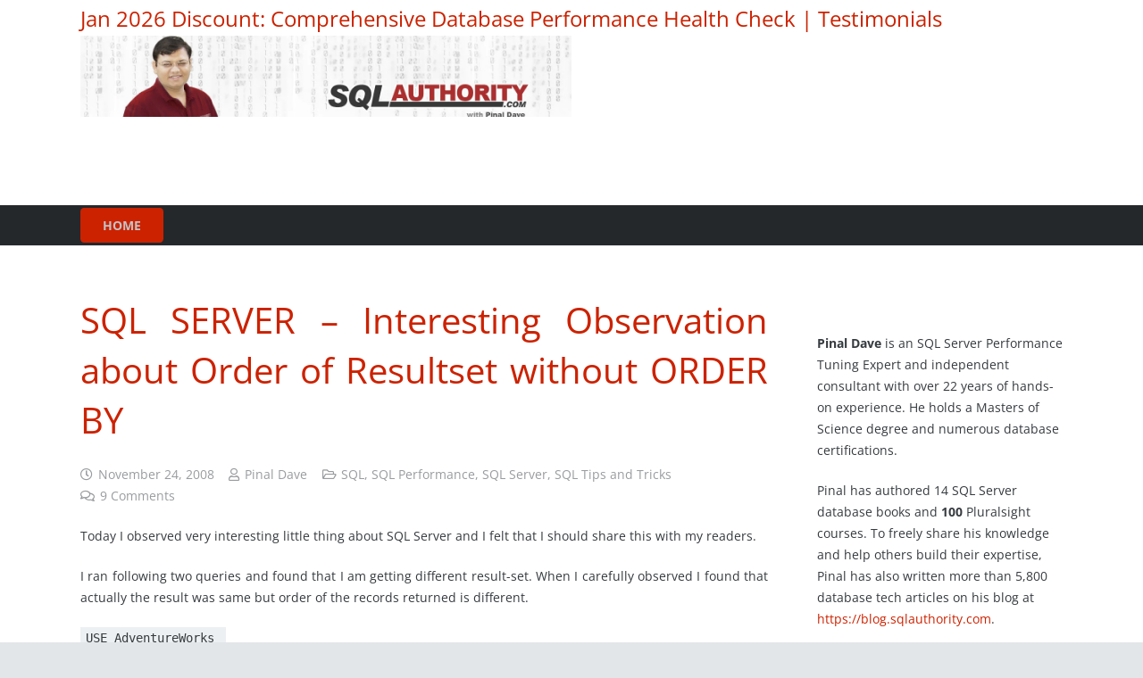

--- FILE ---
content_type: text/html; charset=utf-8
request_url: https://blog.sqlauthority.com/2008/11/24/sql-server-interesting-observation-about-order-of-resultset-without-order-by/?amp
body_size: 39273
content:
<!DOCTYPE HTML>
<html lang="en-US" amp="" data-amp-auto-lightbox-disable transformed="self;v=1" i-amphtml-layout="" i-amphtml-no-boilerplate="">
<head><meta charset="UTF-8"><meta name="viewport" content="width=device-width"><link rel="preconnect" href="https://cdn.ampproject.org"><style amp-runtime="" i-amphtml-version="012512221826001">html{overflow-x:hidden!important}html.i-amphtml-fie{height:100%!important;width:100%!important}html:not([amp4ads]),html:not([amp4ads]) body{height:auto!important}html:not([amp4ads]) body{margin:0!important}body{-webkit-text-size-adjust:100%;-moz-text-size-adjust:100%;-ms-text-size-adjust:100%;text-size-adjust:100%}html.i-amphtml-singledoc.i-amphtml-embedded{-ms-touch-action:pan-y pinch-zoom;touch-action:pan-y pinch-zoom}html.i-amphtml-fie>body,html.i-amphtml-singledoc>body{overflow:visible!important}html.i-amphtml-fie:not(.i-amphtml-inabox)>body,html.i-amphtml-singledoc:not(.i-amphtml-inabox)>body{position:relative!important}html.i-amphtml-ios-embed-legacy>body{overflow-x:hidden!important;overflow-y:auto!important;position:absolute!important}html.i-amphtml-ios-embed{overflow-y:auto!important;position:static}#i-amphtml-wrapper{overflow-x:hidden!important;overflow-y:auto!important;position:absolute!important;top:0!important;left:0!important;right:0!important;bottom:0!important;margin:0!important;display:block!important}html.i-amphtml-ios-embed.i-amphtml-ios-overscroll,html.i-amphtml-ios-embed.i-amphtml-ios-overscroll>#i-amphtml-wrapper{-webkit-overflow-scrolling:touch!important}#i-amphtml-wrapper>body{position:relative!important;border-top:1px solid transparent!important}#i-amphtml-wrapper+body{visibility:visible}#i-amphtml-wrapper+body .i-amphtml-lightbox-element,#i-amphtml-wrapper+body[i-amphtml-lightbox]{visibility:hidden}#i-amphtml-wrapper+body[i-amphtml-lightbox] .i-amphtml-lightbox-element{visibility:visible}#i-amphtml-wrapper.i-amphtml-scroll-disabled,.i-amphtml-scroll-disabled{overflow-x:hidden!important;overflow-y:hidden!important}amp-instagram{padding:54px 0px 0px!important;background-color:#fff}amp-iframe iframe{box-sizing:border-box!important}[amp-access][amp-access-hide]{display:none}[subscriptions-dialog],body:not(.i-amphtml-subs-ready) [subscriptions-action],body:not(.i-amphtml-subs-ready) [subscriptions-section]{display:none!important}amp-experiment,amp-live-list>[update]{display:none}amp-list[resizable-children]>.i-amphtml-loading-container.amp-hidden{display:none!important}amp-list [fetch-error],amp-list[load-more] [load-more-button],amp-list[load-more] [load-more-end],amp-list[load-more] [load-more-failed],amp-list[load-more] [load-more-loading]{display:none}amp-list[diffable] div[role=list]{display:block}amp-story-page,amp-story[standalone]{min-height:1px!important;display:block!important;height:100%!important;margin:0!important;padding:0!important;overflow:hidden!important;width:100%!important}amp-story[standalone]{background-color:#000!important;position:relative!important}amp-story-page{background-color:#757575}amp-story .amp-active>div,amp-story .i-amphtml-loader-background{display:none!important}amp-story-page:not(:first-of-type):not([distance]):not([active]){transform:translateY(1000vh)!important}amp-autocomplete{position:relative!important;display:inline-block!important}amp-autocomplete>input,amp-autocomplete>textarea{padding:0.5rem;border:1px solid rgba(0,0,0,.33)}.i-amphtml-autocomplete-results,amp-autocomplete>input,amp-autocomplete>textarea{font-size:1rem;line-height:1.5rem}[amp-fx^=fly-in]{visibility:hidden}amp-script[nodom],amp-script[sandboxed]{position:fixed!important;top:0!important;width:1px!important;height:1px!important;overflow:hidden!important;visibility:hidden}
/*# sourceURL=/css/ampdoc.css*/[hidden]{display:none!important}.i-amphtml-element{display:inline-block}.i-amphtml-blurry-placeholder{transition:opacity 0.3s cubic-bezier(0.0,0.0,0.2,1)!important;pointer-events:none}[layout=nodisplay]:not(.i-amphtml-element){display:none!important}.i-amphtml-layout-fixed,[layout=fixed][width][height]:not(.i-amphtml-layout-fixed){display:inline-block;position:relative}.i-amphtml-layout-responsive,[layout=responsive][width][height]:not(.i-amphtml-layout-responsive),[width][height][heights]:not([layout]):not(.i-amphtml-layout-responsive),[width][height][sizes]:not(img):not([layout]):not(.i-amphtml-layout-responsive){display:block;position:relative}.i-amphtml-layout-intrinsic,[layout=intrinsic][width][height]:not(.i-amphtml-layout-intrinsic){display:inline-block;position:relative;max-width:100%}.i-amphtml-layout-intrinsic .i-amphtml-sizer{max-width:100%}.i-amphtml-intrinsic-sizer{max-width:100%;display:block!important}.i-amphtml-layout-container,.i-amphtml-layout-fixed-height,[layout=container],[layout=fixed-height][height]:not(.i-amphtml-layout-fixed-height){display:block;position:relative}.i-amphtml-layout-fill,.i-amphtml-layout-fill.i-amphtml-notbuilt,[layout=fill]:not(.i-amphtml-layout-fill),body noscript>*{display:block;overflow:hidden!important;position:absolute;top:0;left:0;bottom:0;right:0}body noscript>*{position:absolute!important;width:100%;height:100%;z-index:2}body noscript{display:inline!important}.i-amphtml-layout-flex-item,[layout=flex-item]:not(.i-amphtml-layout-flex-item){display:block;position:relative;-ms-flex:1 1 auto;flex:1 1 auto}.i-amphtml-layout-fluid{position:relative}.i-amphtml-layout-size-defined{overflow:hidden!important}.i-amphtml-layout-awaiting-size{position:absolute!important;top:auto!important;bottom:auto!important}i-amphtml-sizer{display:block!important}@supports (aspect-ratio:1/1){i-amphtml-sizer.i-amphtml-disable-ar{display:none!important}}.i-amphtml-blurry-placeholder,.i-amphtml-fill-content{display:block;height:0;max-height:100%;max-width:100%;min-height:100%;min-width:100%;width:0;margin:auto}.i-amphtml-layout-size-defined .i-amphtml-fill-content{position:absolute;top:0;left:0;bottom:0;right:0}.i-amphtml-replaced-content,.i-amphtml-screen-reader{padding:0!important;border:none!important}.i-amphtml-screen-reader{position:fixed!important;top:0px!important;left:0px!important;width:4px!important;height:4px!important;opacity:0!important;overflow:hidden!important;margin:0!important;display:block!important;visibility:visible!important}.i-amphtml-screen-reader~.i-amphtml-screen-reader{left:8px!important}.i-amphtml-screen-reader~.i-amphtml-screen-reader~.i-amphtml-screen-reader{left:12px!important}.i-amphtml-screen-reader~.i-amphtml-screen-reader~.i-amphtml-screen-reader~.i-amphtml-screen-reader{left:16px!important}.i-amphtml-unresolved{position:relative;overflow:hidden!important}.i-amphtml-select-disabled{-webkit-user-select:none!important;-ms-user-select:none!important;user-select:none!important}.i-amphtml-notbuilt,[layout]:not(.i-amphtml-element),[width][height][heights]:not([layout]):not(.i-amphtml-element),[width][height][sizes]:not(img):not([layout]):not(.i-amphtml-element){position:relative;overflow:hidden!important;color:transparent!important}.i-amphtml-notbuilt:not(.i-amphtml-layout-container)>*,[layout]:not([layout=container]):not(.i-amphtml-element)>*,[width][height][heights]:not([layout]):not(.i-amphtml-element)>*,[width][height][sizes]:not([layout]):not(.i-amphtml-element)>*{display:none}amp-img:not(.i-amphtml-element)[i-amphtml-ssr]>img.i-amphtml-fill-content{display:block}.i-amphtml-notbuilt:not(.i-amphtml-layout-container),[layout]:not([layout=container]):not(.i-amphtml-element),[width][height][heights]:not([layout]):not(.i-amphtml-element),[width][height][sizes]:not(img):not([layout]):not(.i-amphtml-element){color:transparent!important;line-height:0!important}.i-amphtml-ghost{visibility:hidden!important}.i-amphtml-element>[placeholder],[layout]:not(.i-amphtml-element)>[placeholder],[width][height][heights]:not([layout]):not(.i-amphtml-element)>[placeholder],[width][height][sizes]:not([layout]):not(.i-amphtml-element)>[placeholder]{display:block;line-height:normal}.i-amphtml-element>[placeholder].amp-hidden,.i-amphtml-element>[placeholder].hidden{visibility:hidden}.i-amphtml-element:not(.amp-notsupported)>[fallback],.i-amphtml-layout-container>[placeholder].amp-hidden,.i-amphtml-layout-container>[placeholder].hidden{display:none}.i-amphtml-layout-size-defined>[fallback],.i-amphtml-layout-size-defined>[placeholder]{position:absolute!important;top:0!important;left:0!important;right:0!important;bottom:0!important;z-index:1}amp-img[i-amphtml-ssr]:not(.i-amphtml-element)>[placeholder]{z-index:auto}.i-amphtml-notbuilt>[placeholder]{display:block!important}.i-amphtml-hidden-by-media-query{display:none!important}.i-amphtml-element-error{background:red!important;color:#fff!important;position:relative!important}.i-amphtml-element-error:before{content:attr(error-message)}i-amp-scroll-container,i-amphtml-scroll-container{position:absolute;top:0;left:0;right:0;bottom:0;display:block}i-amp-scroll-container.amp-active,i-amphtml-scroll-container.amp-active{overflow:auto;-webkit-overflow-scrolling:touch}.i-amphtml-loading-container{display:block!important;pointer-events:none;z-index:1}.i-amphtml-notbuilt>.i-amphtml-loading-container{display:block!important}.i-amphtml-loading-container.amp-hidden{visibility:hidden}.i-amphtml-element>[overflow]{cursor:pointer;position:relative;z-index:2;visibility:hidden;display:initial;line-height:normal}.i-amphtml-layout-size-defined>[overflow]{position:absolute}.i-amphtml-element>[overflow].amp-visible{visibility:visible}template{display:none!important}.amp-border-box,.amp-border-box *,.amp-border-box :after,.amp-border-box :before{box-sizing:border-box}amp-pixel{display:none!important}amp-analytics,amp-auto-ads,amp-story-auto-ads{position:fixed!important;top:0!important;width:1px!important;height:1px!important;overflow:hidden!important;visibility:hidden}amp-story{visibility:hidden!important}html.i-amphtml-fie>amp-analytics{position:initial!important}[visible-when-invalid]:not(.visible),form [submit-error],form [submit-success],form [submitting]{display:none}amp-accordion{display:block!important}@media (min-width:1px){:where(amp-accordion>section)>:first-child{margin:0;background-color:#efefef;padding-right:20px;border:1px solid #dfdfdf}:where(amp-accordion>section)>:last-child{margin:0}}amp-accordion>section{float:none!important}amp-accordion>section>*{float:none!important;display:block!important;overflow:hidden!important;position:relative!important}amp-accordion,amp-accordion>section{margin:0}amp-accordion:not(.i-amphtml-built)>section>:last-child{display:none!important}amp-accordion:not(.i-amphtml-built)>section[expanded]>:last-child{display:block!important}
/*# sourceURL=/css/ampshared.css*/</style><meta name="amp-to-amp-navigation" content="AMP-Redirect-To; AMP.navigateTo"><meta name="robots" content="index, follow, max-image-preview:large, max-snippet:-1, max-video-preview:-1"><meta name="description" content="Today I observed very interesting little thing about SQL Server and I felt that I should share this with my readers. I ran following two queries and found"><meta property="og:locale" content="en_US"><meta property="og:type" content="article"><meta property="og:title" content="SQL SERVER - Interesting Observation about Order of Resultset without ORDER BY - SQL Authority with Pinal Dave"><meta property="og:description" content="Today I observed very interesting little thing about SQL Server and I felt that I should share this with my readers. I ran following two queries and found"><meta property="og:url" content="https://blog.sqlauthority.com/2008/11/24/sql-server-interesting-observation-about-order-of-resultset-without-order-by/"><meta property="og:site_name" content="SQL Authority with Pinal Dave"><meta property="article:publisher" content="https://facebook.com/sqlauth"><meta property="article:published_time" content="2008-11-24T01:30:23+00:00"><meta property="article:modified_time" content="2017-03-06T07:05:24+00:00"><meta property="og:image" content="http://blog.sqlauthority.com/i/b/orderof1.jpg"><meta name="author" content="Pinal Dave"><meta name="twitter:card" content="summary_large_image"><meta name="twitter:creator" content="@pinaldave"><meta name="twitter:site" content="@pinaldave"><meta name="twitter:label1" content="Written by"><meta name="twitter:data1" content="Pinal Dave"><meta name="twitter:label2" content="Est. reading time"><meta name="twitter:data2" content="2 minutes"><meta name="theme-color" content="#f5f5f5"><meta property="og:title" content="SQL SERVER - Interesting Observation about Order of Resultset without ORDER BY - SQL Authority with Pinal Dave"><meta property="og:url" content="https://blog.sqlauthority.com/2008/11/24/sql-server-interesting-observation-about-order-of-resultset-without-order-by"><meta property="og:locale" content="en_US"><meta property="og:site_name" content="SQL Authority with Pinal Dave"><meta property="og:type" content="article"><meta name="generator" content="Powered by WPBakery Page Builder - drag and drop page builder for WordPress."><meta name="generator" content="AMP Plugin v2.5.5; mode=transitional"><meta name="msapplication-TileImage" content="https://blog.sqlauthority.com/wp-content/uploads/2016/04/pinalsmall.jpg"><meta property="fb:pages" content="114028498675952"><link rel="dns-prefetch" href="//jetpack.wordpress.com"><link rel="dns-prefetch" href="//s0.wp.com"><link rel="dns-prefetch" href="//public-api.wordpress.com"><link rel="dns-prefetch" href="//0.gravatar.com"><link rel="dns-prefetch" href="//1.gravatar.com"><link rel="dns-prefetch" href="//2.gravatar.com"><link rel="preload" href="https://fonts.gstatic.com/s/opensans/v44/memSYaGs126MiZpBA-UvWbX2vVnXBbObj2OVZyOOSr4dVJWUgsjZ0B4taVIGxA.woff2" as="font" crossorigin=""><link rel="preload" href="https://fonts.gstatic.com/s/opensans/v44/memSYaGs126MiZpBA-UvWbX2vVnXBbObj2OVZyOOSr4dVJWUgsjZ0B4kaVIGxA.woff2" as="font" crossorigin=""><link rel="preload" href="https://fonts.gstatic.com/s/opensans/v44/memSYaGs126MiZpBA-UvWbX2vVnXBbObj2OVZyOOSr4dVJWUgsjZ0B4saVIGxA.woff2" as="font" crossorigin=""><link rel="preload" href="https://fonts.gstatic.com/s/opensans/v44/memSYaGs126MiZpBA-UvWbX2vVnXBbObj2OVZyOOSr4dVJWUgsjZ0B4jaVIGxA.woff2" as="font" crossorigin=""><link rel="preload" href="https://fonts.gstatic.com/s/opensans/v44/memSYaGs126MiZpBA-UvWbX2vVnXBbObj2OVZyOOSr4dVJWUgsjZ0B4iaVIGxA.woff2" as="font" crossorigin=""><link rel="preload" href="https://fonts.gstatic.com/s/opensans/v44/memSYaGs126MiZpBA-UvWbX2vVnXBbObj2OVZyOOSr4dVJWUgsjZ0B5caVIGxA.woff2" as="font" crossorigin=""><link rel="preload" href="https://fonts.gstatic.com/s/opensans/v44/memSYaGs126MiZpBA-UvWbX2vVnXBbObj2OVZyOOSr4dVJWUgsjZ0B5OaVIGxA.woff2" as="font" crossorigin=""><link rel="preload" href="https://fonts.gstatic.com/s/opensans/v44/memSYaGs126MiZpBA-UvWbX2vVnXBbObj2OVZyOOSr4dVJWUgsjZ0B4vaVIGxA.woff2" as="font" crossorigin=""><link rel="preload" href="https://fonts.gstatic.com/s/opensans/v44/memSYaGs126MiZpBA-UvWbX2vVnXBbObj2OVZyOOSr4dVJWUgsjZ0B4uaVIGxA.woff2" as="font" crossorigin=""><link rel="preload" href="https://fonts.gstatic.com/s/opensans/v44/memSYaGs126MiZpBA-UvWbX2vVnXBbObj2OVZyOOSr4dVJWUgsjZ0B4gaVI.woff2" as="font" crossorigin=""><link rel="preload" href="https://fonts.gstatic.com/s/opensans/v44/memSYaGs126MiZpBA-UvWbX2vVnXBbObj2OVZyOOSr4dVJWUgsg-1x4taVIGxA.woff2" as="font" crossorigin=""><link rel="preload" href="https://fonts.gstatic.com/s/opensans/v44/memSYaGs126MiZpBA-UvWbX2vVnXBbObj2OVZyOOSr4dVJWUgsg-1x4kaVIGxA.woff2" as="font" crossorigin=""><link rel="preload" href="https://fonts.gstatic.com/s/opensans/v44/memSYaGs126MiZpBA-UvWbX2vVnXBbObj2OVZyOOSr4dVJWUgsg-1x4saVIGxA.woff2" as="font" crossorigin=""><link rel="preload" href="https://fonts.gstatic.com/s/opensans/v44/memSYaGs126MiZpBA-UvWbX2vVnXBbObj2OVZyOOSr4dVJWUgsg-1x4jaVIGxA.woff2" as="font" crossorigin=""><link rel="preload" href="https://fonts.gstatic.com/s/opensans/v44/memSYaGs126MiZpBA-UvWbX2vVnXBbObj2OVZyOOSr4dVJWUgsg-1x4iaVIGxA.woff2" as="font" crossorigin=""><link rel="preload" href="https://fonts.gstatic.com/s/opensans/v44/memSYaGs126MiZpBA-UvWbX2vVnXBbObj2OVZyOOSr4dVJWUgsg-1x5caVIGxA.woff2" as="font" crossorigin=""><link rel="preload" href="https://fonts.gstatic.com/s/opensans/v44/memSYaGs126MiZpBA-UvWbX2vVnXBbObj2OVZyOOSr4dVJWUgsg-1x5OaVIGxA.woff2" as="font" crossorigin=""><link rel="preload" href="https://fonts.gstatic.com/s/opensans/v44/memSYaGs126MiZpBA-UvWbX2vVnXBbObj2OVZyOOSr4dVJWUgsg-1x4vaVIGxA.woff2" as="font" crossorigin=""><link rel="preload" href="https://fonts.gstatic.com/s/opensans/v44/memSYaGs126MiZpBA-UvWbX2vVnXBbObj2OVZyOOSr4dVJWUgsg-1x4uaVIGxA.woff2" as="font" crossorigin=""><link rel="preload" href="https://fonts.gstatic.com/s/opensans/v44/memSYaGs126MiZpBA-UvWbX2vVnXBbObj2OVZyOOSr4dVJWUgsg-1x4gaVI.woff2" as="font" crossorigin=""><link rel="preload" href="https://blog.sqlauthority.com/wp-content/themes/Impreza/fonts/fa-solid-900.woff2?ver=8.42" as="font" crossorigin=""><link rel="preload" href="https://blog.sqlauthority.com/wp-content/themes/Impreza/fonts/fa-regular-400.woff2?ver=8.42" as="font" crossorigin=""><link rel="preload" href="https://blog.sqlauthority.com/wp-content/themes/Impreza/fonts/fa-light-300.woff2?ver=8.42" as="font" crossorigin=""><link rel="preload" href="https://blog.sqlauthority.com/wp-content/themes/Impreza/fonts/fa-duotone-900.woff2?ver=8.42" as="font" crossorigin=""><link rel="preload" href="https://blog.sqlauthority.com/wp-content/themes/Impreza/fonts/fa-brands-400.woff2?ver=8.42" as="font" crossorigin=""><link rel="preload" href="https://blog.sqlauthority.com/wp-content/themes/Impreza/fonts/material-icons.woff2?ver=8.42" as="font" crossorigin=""><script async="" src="https://cdn.ampproject.org/v0.mjs" type="module" crossorigin="anonymous"></script><script async nomodule src="https://cdn.ampproject.org/v0.js" crossorigin="anonymous"></script><script src="https://cdn.ampproject.org/v0/amp-anim-0.1.mjs" async="" custom-element="amp-anim" type="module" crossorigin="anonymous"></script><script async nomodule src="https://cdn.ampproject.org/v0/amp-anim-0.1.js" crossorigin="anonymous" custom-element="amp-anim"></script><script src="https://cdn.ampproject.org/v0/amp-form-0.1.mjs" async="" custom-element="amp-form" type="module" crossorigin="anonymous"></script><script async nomodule src="https://cdn.ampproject.org/v0/amp-form-0.1.js" crossorigin="anonymous" custom-element="amp-form"></script><script src="https://cdn.ampproject.org/v0/amp-iframe-0.1.mjs" async="" custom-element="amp-iframe" type="module" crossorigin="anonymous"></script><script async nomodule src="https://cdn.ampproject.org/v0/amp-iframe-0.1.js" crossorigin="anonymous" custom-element="amp-iframe"></script><script src="https://cdn.ampproject.org/v0/amp-social-share-0.1.mjs" async="" custom-element="amp-social-share" type="module" crossorigin="anonymous"></script><script async nomodule src="https://cdn.ampproject.org/v0/amp-social-share-0.1.js" crossorigin="anonymous" custom-element="amp-social-share"></script><link rel="icon" href="https://blog.sqlauthority.com/wp-content/uploads/2016/04/pinalsmall.jpg" sizes="32x32"><link rel="icon" href="https://blog.sqlauthority.com/wp-content/uploads/2016/04/pinalsmall.jpg" sizes="192x192"><style amp-custom="">amp-img:is([sizes=auto i],[sizes^="auto," i]),amp-anim:is([sizes=auto i],[sizes^="auto," i]){contain-intrinsic-size:3000px 1500px}.jp-related-posts-i2__list{--hgap:1rem;display:flex;flex-wrap:wrap;column-gap:var(--hgap);row-gap:2rem;margin:0;padding:0;list-style-type:none}.jp-related-posts-i2__post{display:flex;flex-direction:column;flex-basis:calc(( 100% - var(--hgap) ) / 2)}.jp-related-posts-i2__post:nth-last-child(n+3):first-child,.jp-related-posts-i2__post:nth-last-child(n+3):first-child ~ *{flex-basis:calc(( 100% - var(--hgap) * 2 ) / 3)}.jp-related-posts-i2__post:nth-last-child(4):first-child,.jp-related-posts-i2__post:nth-last-child(4):first-child ~ *{flex-basis:calc(( 100% - var(--hgap) ) / 2)}.jp-related-posts-i2__post-link{display:flex;flex-direction:column;row-gap:.5rem;width:100%;margin-bottom:1rem;line-height:1.2}.jp-related-posts-i2__post-link:focus-visible{outline-offset:2px}.jp-related-posts-i2__post-img{order:-1;max-width:100%}.jp-related-posts-i2__post-defs{margin:0;list-style-type:unset}.jp-related-posts-i2__post-defs dt{position:absolute;width:1px;height:1px;overflow:hidden;clip:rect(1px,1px,1px,1px);white-space:nowrap}.jp-related-posts-i2__post-defs dd{margin:0}.jp-relatedposts-i2[data-layout="list"] .jp-related-posts-i2__list{display:block}.jp-relatedposts-i2[data-layout="list"] .jp-related-posts-i2__post{margin-bottom:2rem}@media only screen and (max-width: 640px){.jp-related-posts-i2__list{display:block}.jp-related-posts-i2__post{margin-bottom:2rem}}amp-anim.amp-wp-enforced-sizes,amp-img.amp-wp-enforced-sizes{object-fit:contain}button[overflow]{bottom:0}amp-anim img,amp-anim noscript,amp-iframe iframe,amp-iframe noscript,amp-img img,amp-img noscript{image-rendering:inherit;object-fit:inherit;object-position:inherit}@media screen and (max-width: 1024px) and (orientation: Portrait){body .extendedwopts-hide.extendedwopts-tablet:not(#_#_#_#_#_#_#_#_){display:none}}@media screen and (max-width: 1180px) and (orientation: landscape){body .extendedwopts-hide.extendedwopts-tablet:not(#_#_#_#_#_#_#_#_){display:none}}@media screen and (max-width: 767px) and (orientation: Portrait){body .extendedwopts-hide.extendedwopts-tablet:not(.extendedwopts-mobile):not(#_#_#_#_#_#_#_#_){display:block}body .extendedwopts-hide.extendedwopts-mobile:not(#_#_#_#_#_#_#_#_){display:none}}@media screen and (max-width: 991px) and (orientation: landscape){body .extendedwopts-hide.extendedwopts-tablet:not(.extendedwopts-mobile):not(#_#_#_#_#_#_#_#_){display:block}body .extendedwopts-hide.extendedwopts-mobile:not(#_#_#_#_#_#_#_#_){display:none}}@font-face{font-family:"Open Sans";font-style:normal;font-weight:400;font-stretch:normal;font-display:swap;src:url("https://fonts.gstatic.com/s/opensans/v44/memSYaGs126MiZpBA-UvWbX2vVnXBbObj2OVZyOOSr4dVJWUgsjZ0B4taVIGxA.woff2") format("woff2");unicode-range:U+0460-052F,U+1C80-1C8A,U+20B4,U+2DE0-2DFF,U+A640-A69F,U+FE2E-FE2F}@font-face{font-family:"Open Sans";font-style:normal;font-weight:400;font-stretch:normal;font-display:swap;src:url("https://fonts.gstatic.com/s/opensans/v44/memSYaGs126MiZpBA-UvWbX2vVnXBbObj2OVZyOOSr4dVJWUgsjZ0B4kaVIGxA.woff2") format("woff2");unicode-range:U+0301,U+0400-045F,U+0490-0491,U+04B0-04B1,U+2116}@font-face{font-family:"Open Sans";font-style:normal;font-weight:400;font-stretch:normal;font-display:swap;src:url("https://fonts.gstatic.com/s/opensans/v44/memSYaGs126MiZpBA-UvWbX2vVnXBbObj2OVZyOOSr4dVJWUgsjZ0B4saVIGxA.woff2") format("woff2");unicode-range:U+1F00-1FFF}@font-face{font-family:"Open Sans";font-style:normal;font-weight:400;font-stretch:normal;font-display:swap;src:url("https://fonts.gstatic.com/s/opensans/v44/memSYaGs126MiZpBA-UvWbX2vVnXBbObj2OVZyOOSr4dVJWUgsjZ0B4jaVIGxA.woff2") format("woff2");unicode-range:U+0370-0377,U+037A-037F,U+0384-038A,U+038C,U+038E-03A1,U+03A3-03FF}@font-face{font-family:"Open Sans";font-style:normal;font-weight:400;font-stretch:normal;font-display:swap;src:url("https://fonts.gstatic.com/s/opensans/v44/memSYaGs126MiZpBA-UvWbX2vVnXBbObj2OVZyOOSr4dVJWUgsjZ0B4iaVIGxA.woff2") format("woff2");unicode-range:U+0307-0308,U+0590-05FF,U+200C-2010,U+20AA,U+25CC,U+FB1D-FB4F}@font-face{font-family:"Open Sans";font-style:normal;font-weight:400;font-stretch:normal;font-display:swap;src:url("https://fonts.gstatic.com/s/opensans/v44/memSYaGs126MiZpBA-UvWbX2vVnXBbObj2OVZyOOSr4dVJWUgsjZ0B5caVIGxA.woff2") format("woff2");unicode-range:U+0302-0303,U+0305,U+0307-0308,U+0310,U+0312,U+0315,U+031A,U+0326-0327,U+032C,U+032F-0330,U+0332-0333,U+0338,U+033A,U+0346,U+034D,U+0391-03A1,U+03A3-03A9,U+03B1-03C9,U+03D1,U+03D5-03D6,U+03F0-03F1,U+03F4-03F5,U+2016-2017,U+2034-2038,U+203C,U+2040,U+2043,U+2047,U+2050,U+2057,U+205F,U+2070-2071,U+2074-208E,U+2090-209C,U+20D0-20DC,U+20E1,U+20E5-20EF,U+2100-2112,U+2114-2115,U+2117-2121,U+2123-214F,U+2190,U+2192,U+2194-21AE,U+21B0-21E5,U+21F1-21F2,U+21F4-2211,U+2213-2214,U+2216-22FF,U+2308-230B,U+2310,U+2319,U+231C-2321,U+2336-237A,U+237C,U+2395,U+239B-23B7,U+23D0,U+23DC-23E1,U+2474-2475,U+25AF,U+25B3,U+25B7,U+25BD,U+25C1,U+25CA,U+25CC,U+25FB,U+266D-266F,U+27C0-27FF,U+2900-2AFF,U+2B0E-2B11,U+2B30-2B4C,U+2BFE,U+3030,U+FF5B,U+FF5D,U+1D400-1D7FF,U+1EE00-1EEFF}@font-face{font-family:"Open Sans";font-style:normal;font-weight:400;font-stretch:normal;font-display:swap;src:url("https://fonts.gstatic.com/s/opensans/v44/memSYaGs126MiZpBA-UvWbX2vVnXBbObj2OVZyOOSr4dVJWUgsjZ0B5OaVIGxA.woff2") format("woff2");unicode-range:U+0001-000C,U+000E-001F,U+007F-009F,U+20DD-20E0,U+20E2-20E4,U+2150-218F,U+2190,U+2192,U+2194-2199,U+21AF,U+21E6-21F0,U+21F3,U+2218-2219,U+2299,U+22C4-22C6,U+2300-243F,U+2440-244A,U+2460-24FF,U+25A0-27BF,U+2800-28FF,U+2921-2922,U+2981,U+29BF,U+29EB,U+2B00-2BFF,U+4DC0-4DFF,U+FFF9-FFFB,U+10140-1018E,U+10190-1019C,U+101A0,U+101D0-101FD,U+102E0-102FB,U+10E60-10E7E,U+1D2C0-1D2D3,U+1D2E0-1D37F,U+1F000-1F0FF,U+1F100-1F1AD,U+1F1E6-1F1FF,U+1F30D-1F30F,U+1F315,U+1F31C,U+1F31E,U+1F320-1F32C,U+1F336,U+1F378,U+1F37D,U+1F382,U+1F393-1F39F,U+1F3A7-1F3A8,U+1F3AC-1F3AF,U+1F3C2,U+1F3C4-1F3C6,U+1F3CA-1F3CE,U+1F3D4-1F3E0,U+1F3ED,U+1F3F1-1F3F3,U+1F3F5-1F3F7,U+1F408,U+1F415,U+1F41F,U+1F426,U+1F43F,U+1F441-1F442,U+1F444,U+1F446-1F449,U+1F44C-1F44E,U+1F453,U+1F46A,U+1F47D,U+1F4A3,U+1F4B0,U+1F4B3,U+1F4B9,U+1F4BB,U+1F4BF,U+1F4C8-1F4CB,U+1F4D6,U+1F4DA,U+1F4DF,U+1F4E3-1F4E6,U+1F4EA-1F4ED,U+1F4F7,U+1F4F9-1F4FB,U+1F4FD-1F4FE,U+1F503,U+1F507-1F50B,U+1F50D,U+1F512-1F513,U+1F53E-1F54A,U+1F54F-1F5FA,U+1F610,U+1F650-1F67F,U+1F687,U+1F68D,U+1F691,U+1F694,U+1F698,U+1F6AD,U+1F6B2,U+1F6B9-1F6BA,U+1F6BC,U+1F6C6-1F6CF,U+1F6D3-1F6D7,U+1F6E0-1F6EA,U+1F6F0-1F6F3,U+1F6F7-1F6FC,U+1F700-1F7FF,U+1F800-1F80B,U+1F810-1F847,U+1F850-1F859,U+1F860-1F887,U+1F890-1F8AD,U+1F8B0-1F8BB,U+1F8C0-1F8C1,U+1F900-1F90B,U+1F93B,U+1F946,U+1F984,U+1F996,U+1F9E9,U+1FA00-1FA6F,U+1FA70-1FA7C,U+1FA80-1FA89,U+1FA8F-1FAC6,U+1FACE-1FADC,U+1FADF-1FAE9,U+1FAF0-1FAF8,U+1FB00-1FBFF}@font-face{font-family:"Open Sans";font-style:normal;font-weight:400;font-stretch:normal;font-display:swap;src:url("https://fonts.gstatic.com/s/opensans/v44/memSYaGs126MiZpBA-UvWbX2vVnXBbObj2OVZyOOSr4dVJWUgsjZ0B4vaVIGxA.woff2") format("woff2");unicode-range:U+0102-0103,U+0110-0111,U+0128-0129,U+0168-0169,U+01A0-01A1,U+01AF-01B0,U+0300-0301,U+0303-0304,U+0308-0309,U+0323,U+0329,U+1EA0-1EF9,U+20AB}@font-face{font-family:"Open Sans";font-style:normal;font-weight:400;font-stretch:normal;font-display:swap;src:url("https://fonts.gstatic.com/s/opensans/v44/memSYaGs126MiZpBA-UvWbX2vVnXBbObj2OVZyOOSr4dVJWUgsjZ0B4uaVIGxA.woff2") format("woff2");unicode-range:U+0100-02BA,U+02BD-02C5,U+02C7-02CC,U+02CE-02D7,U+02DD-02FF,U+0304,U+0308,U+0329,U+1D00-1DBF,U+1E00-1E9F,U+1EF2-1EFF,U+2020,U+20A0-20AB,U+20AD-20C0,U+2113,U+2C60-2C7F,U+A720-A7FF}@font-face{font-family:"Open Sans";font-style:normal;font-weight:400;font-stretch:normal;font-display:swap;src:url("https://fonts.gstatic.com/s/opensans/v44/memSYaGs126MiZpBA-UvWbX2vVnXBbObj2OVZyOOSr4dVJWUgsjZ0B4gaVI.woff2") format("woff2");unicode-range:U+0000-00FF,U+0131,U+0152-0153,U+02BB-02BC,U+02C6,U+02DA,U+02DC,U+0304,U+0308,U+0329,U+2000-206F,U+20AC,U+2122,U+2191,U+2193,U+2212,U+2215,U+FEFF,U+FFFD}@font-face{font-family:"Open Sans";font-style:normal;font-weight:700;font-stretch:normal;font-display:swap;src:url("https://fonts.gstatic.com/s/opensans/v44/memSYaGs126MiZpBA-UvWbX2vVnXBbObj2OVZyOOSr4dVJWUgsg-1x4taVIGxA.woff2") format("woff2");unicode-range:U+0460-052F,U+1C80-1C8A,U+20B4,U+2DE0-2DFF,U+A640-A69F,U+FE2E-FE2F}@font-face{font-family:"Open Sans";font-style:normal;font-weight:700;font-stretch:normal;font-display:swap;src:url("https://fonts.gstatic.com/s/opensans/v44/memSYaGs126MiZpBA-UvWbX2vVnXBbObj2OVZyOOSr4dVJWUgsg-1x4kaVIGxA.woff2") format("woff2");unicode-range:U+0301,U+0400-045F,U+0490-0491,U+04B0-04B1,U+2116}@font-face{font-family:"Open Sans";font-style:normal;font-weight:700;font-stretch:normal;font-display:swap;src:url("https://fonts.gstatic.com/s/opensans/v44/memSYaGs126MiZpBA-UvWbX2vVnXBbObj2OVZyOOSr4dVJWUgsg-1x4saVIGxA.woff2") format("woff2");unicode-range:U+1F00-1FFF}@font-face{font-family:"Open Sans";font-style:normal;font-weight:700;font-stretch:normal;font-display:swap;src:url("https://fonts.gstatic.com/s/opensans/v44/memSYaGs126MiZpBA-UvWbX2vVnXBbObj2OVZyOOSr4dVJWUgsg-1x4jaVIGxA.woff2") format("woff2");unicode-range:U+0370-0377,U+037A-037F,U+0384-038A,U+038C,U+038E-03A1,U+03A3-03FF}@font-face{font-family:"Open Sans";font-style:normal;font-weight:700;font-stretch:normal;font-display:swap;src:url("https://fonts.gstatic.com/s/opensans/v44/memSYaGs126MiZpBA-UvWbX2vVnXBbObj2OVZyOOSr4dVJWUgsg-1x4iaVIGxA.woff2") format("woff2");unicode-range:U+0307-0308,U+0590-05FF,U+200C-2010,U+20AA,U+25CC,U+FB1D-FB4F}@font-face{font-family:"Open Sans";font-style:normal;font-weight:700;font-stretch:normal;font-display:swap;src:url("https://fonts.gstatic.com/s/opensans/v44/memSYaGs126MiZpBA-UvWbX2vVnXBbObj2OVZyOOSr4dVJWUgsg-1x5caVIGxA.woff2") format("woff2");unicode-range:U+0302-0303,U+0305,U+0307-0308,U+0310,U+0312,U+0315,U+031A,U+0326-0327,U+032C,U+032F-0330,U+0332-0333,U+0338,U+033A,U+0346,U+034D,U+0391-03A1,U+03A3-03A9,U+03B1-03C9,U+03D1,U+03D5-03D6,U+03F0-03F1,U+03F4-03F5,U+2016-2017,U+2034-2038,U+203C,U+2040,U+2043,U+2047,U+2050,U+2057,U+205F,U+2070-2071,U+2074-208E,U+2090-209C,U+20D0-20DC,U+20E1,U+20E5-20EF,U+2100-2112,U+2114-2115,U+2117-2121,U+2123-214F,U+2190,U+2192,U+2194-21AE,U+21B0-21E5,U+21F1-21F2,U+21F4-2211,U+2213-2214,U+2216-22FF,U+2308-230B,U+2310,U+2319,U+231C-2321,U+2336-237A,U+237C,U+2395,U+239B-23B7,U+23D0,U+23DC-23E1,U+2474-2475,U+25AF,U+25B3,U+25B7,U+25BD,U+25C1,U+25CA,U+25CC,U+25FB,U+266D-266F,U+27C0-27FF,U+2900-2AFF,U+2B0E-2B11,U+2B30-2B4C,U+2BFE,U+3030,U+FF5B,U+FF5D,U+1D400-1D7FF,U+1EE00-1EEFF}@font-face{font-family:"Open Sans";font-style:normal;font-weight:700;font-stretch:normal;font-display:swap;src:url("https://fonts.gstatic.com/s/opensans/v44/memSYaGs126MiZpBA-UvWbX2vVnXBbObj2OVZyOOSr4dVJWUgsg-1x5OaVIGxA.woff2") format("woff2");unicode-range:U+0001-000C,U+000E-001F,U+007F-009F,U+20DD-20E0,U+20E2-20E4,U+2150-218F,U+2190,U+2192,U+2194-2199,U+21AF,U+21E6-21F0,U+21F3,U+2218-2219,U+2299,U+22C4-22C6,U+2300-243F,U+2440-244A,U+2460-24FF,U+25A0-27BF,U+2800-28FF,U+2921-2922,U+2981,U+29BF,U+29EB,U+2B00-2BFF,U+4DC0-4DFF,U+FFF9-FFFB,U+10140-1018E,U+10190-1019C,U+101A0,U+101D0-101FD,U+102E0-102FB,U+10E60-10E7E,U+1D2C0-1D2D3,U+1D2E0-1D37F,U+1F000-1F0FF,U+1F100-1F1AD,U+1F1E6-1F1FF,U+1F30D-1F30F,U+1F315,U+1F31C,U+1F31E,U+1F320-1F32C,U+1F336,U+1F378,U+1F37D,U+1F382,U+1F393-1F39F,U+1F3A7-1F3A8,U+1F3AC-1F3AF,U+1F3C2,U+1F3C4-1F3C6,U+1F3CA-1F3CE,U+1F3D4-1F3E0,U+1F3ED,U+1F3F1-1F3F3,U+1F3F5-1F3F7,U+1F408,U+1F415,U+1F41F,U+1F426,U+1F43F,U+1F441-1F442,U+1F444,U+1F446-1F449,U+1F44C-1F44E,U+1F453,U+1F46A,U+1F47D,U+1F4A3,U+1F4B0,U+1F4B3,U+1F4B9,U+1F4BB,U+1F4BF,U+1F4C8-1F4CB,U+1F4D6,U+1F4DA,U+1F4DF,U+1F4E3-1F4E6,U+1F4EA-1F4ED,U+1F4F7,U+1F4F9-1F4FB,U+1F4FD-1F4FE,U+1F503,U+1F507-1F50B,U+1F50D,U+1F512-1F513,U+1F53E-1F54A,U+1F54F-1F5FA,U+1F610,U+1F650-1F67F,U+1F687,U+1F68D,U+1F691,U+1F694,U+1F698,U+1F6AD,U+1F6B2,U+1F6B9-1F6BA,U+1F6BC,U+1F6C6-1F6CF,U+1F6D3-1F6D7,U+1F6E0-1F6EA,U+1F6F0-1F6F3,U+1F6F7-1F6FC,U+1F700-1F7FF,U+1F800-1F80B,U+1F810-1F847,U+1F850-1F859,U+1F860-1F887,U+1F890-1F8AD,U+1F8B0-1F8BB,U+1F8C0-1F8C1,U+1F900-1F90B,U+1F93B,U+1F946,U+1F984,U+1F996,U+1F9E9,U+1FA00-1FA6F,U+1FA70-1FA7C,U+1FA80-1FA89,U+1FA8F-1FAC6,U+1FACE-1FADC,U+1FADF-1FAE9,U+1FAF0-1FAF8,U+1FB00-1FBFF}@font-face{font-family:"Open Sans";font-style:normal;font-weight:700;font-stretch:normal;font-display:swap;src:url("https://fonts.gstatic.com/s/opensans/v44/memSYaGs126MiZpBA-UvWbX2vVnXBbObj2OVZyOOSr4dVJWUgsg-1x4vaVIGxA.woff2") format("woff2");unicode-range:U+0102-0103,U+0110-0111,U+0128-0129,U+0168-0169,U+01A0-01A1,U+01AF-01B0,U+0300-0301,U+0303-0304,U+0308-0309,U+0323,U+0329,U+1EA0-1EF9,U+20AB}@font-face{font-family:"Open Sans";font-style:normal;font-weight:700;font-stretch:normal;font-display:swap;src:url("https://fonts.gstatic.com/s/opensans/v44/memSYaGs126MiZpBA-UvWbX2vVnXBbObj2OVZyOOSr4dVJWUgsg-1x4uaVIGxA.woff2") format("woff2");unicode-range:U+0100-02BA,U+02BD-02C5,U+02C7-02CC,U+02CE-02D7,U+02DD-02FF,U+0304,U+0308,U+0329,U+1D00-1DBF,U+1E00-1E9F,U+1EF2-1EFF,U+2020,U+20A0-20AB,U+20AD-20C0,U+2113,U+2C60-2C7F,U+A720-A7FF}@font-face{font-family:"Open Sans";font-style:normal;font-weight:700;font-stretch:normal;font-display:swap;src:url("https://fonts.gstatic.com/s/opensans/v44/memSYaGs126MiZpBA-UvWbX2vVnXBbObj2OVZyOOSr4dVJWUgsg-1x4gaVI.woff2") format("woff2");unicode-range:U+0000-00FF,U+0131,U+0152-0153,U+02BB-02BC,U+02C6,U+02DA,U+02DC,U+0304,U+0308,U+0329,U+2000-206F,U+20AC,U+2122,U+2191,U+2193,U+2212,U+2215,U+FEFF,U+FFFD}*{box-sizing:border-box}html{-webkit-text-size-adjust:100%}body{margin:0;overflow-x:hidden;-webkit-tap-highlight-color:var(--color-content-primary-faded)}[hidden]{display:none}a{text-decoration:none;background:none;transition-property:background,box-shadow,border,color,opacity,text-decoration-color,text-underline-offset,transform;transition-duration:.2s}b,strong{font-weight:var(--bold-font-weight,bold)}small{font-size:80%}amp-img,amp-anim{height:auto;max-width:100%}hr{box-sizing:content-box;height:0;border-style:solid;border-width:0 0 1px;border-color:var(--color-content-border)}code{font-family:monospace,monospace;font-size:1rem}button,input{vertical-align:top;text-transform:none;color:inherit;font:inherit;border:none;margin:0}input:not([type=submit]):not(#_#_#_#_#_#_#_#_){outline:none}input[type=tel],input[type=text],input[type=date],input[type=email],input[type=search],input[type=number],input[type=password]{-webkit-appearance:none}input[type=file]::file-selector-button{color:inherit}button,[type=button],[type=reset],[type=submit]{overflow:visible;-webkit-appearance:button;cursor:pointer}button[disabled],html input[disabled]{cursor:default;opacity:.5}[type=checkbox],[type=radio]{cursor:pointer}::-moz-focus-inner{border:0}::-webkit-file-upload-button{font:inherit;border:0;outline:0;padding-left:0;background:none}dl,ul{list-style:none;margin:0;padding:0}amp-iframe{max-width:100%;border:none}:-webkit-full-screen-ancestor:not(amp-iframe):not(#_#_#_#_#_#_){animation:none}::-moz-placeholder{opacity:.5;color:inherit}::-webkit-input-placeholder{color:inherit;opacity:.5}html,.l-header .widget{font-family:var(--font-family,inherit);font-weight:var(--font-weight,400);font-size:var(--font-size,16px);font-style:var(--font-style,normal);text-transform:var(--text-transform,none);line-height:var(--line-height,28px);letter-spacing:var(--letter-spacing,0)}h1,h2,h3,h4{margin:0;padding-top:1.5rem;color:var(--color-content-heading)}h1:first-child,h2:first-child,h3:first-child,h4:first-child,h1 + h2,h2 + h3,h3 + h4{padding-top:0}p,ul,dl{margin:0 0 1.5rem}p:empty{display:none}ul{list-style-type:disc;margin-left:2.5rem}li{margin:0 0 .5rem}li>ul{margin-bottom:.5rem;margin-top:.5rem}code{display:inline-block;vertical-align:top;font-family:Consolas,Lucida Console,monospace;padding:0 .4rem;background:var(--color-content-bg-alt);color:var(--color-content-text)}h1:last-child,h2:last-child,h3:last-child,h4:last-child,p:last-child,ul:last-child,li:last-child{margin-bottom:0}.l-section[class*="color_"] h1,.l-section[class*="color_"] h2,.l-section[class*="color_"] h3,.l-section[class*="color_"] h4,.has_text_color h1,.has_text_color h2,.has_text_color h3,.has_text_color h4{color:inherit}input:not([type=submit]){font-family:var(--inputs-font-family,inherit);font-size:var(--inputs-font-size,inherit);font-weight:var(--inputs-font-weight,inherit);letter-spacing:var(--inputs-letter-spacing,inherit);text-transform:var(--inputs-text-transform,inherit);border-radius:var(--inputs-border-radius,0px);background:var(--inputs-background,transparent);border-color:var(--inputs-border-color,currentColor);color:var(--inputs-text-color,inherit);box-shadow:var(--inputs-box-shadow,none);border-width:var(--inputs-border-width,1px);border-style:solid;width:100%;transition:all .2s}input[type=date],input[type=datetime-local],input[type=email],input[type=file],input[type=month],input[type=number],input[type=password],input[type=search],input[type=tel],input[type=text],input[type=time],input[type=url],input[type=week]{min-height:var(--inputs-height,2em);line-height:var(--inputs-height,2em);padding:0 var(--inputs-padding,.6em)}input[type=checkbox],input[type=radio]{-webkit-appearance:none;appearance:none;vertical-align:top;flex-shrink:0;text-align:center;margin-right:.5em;letter-spacing:0;text-transform:none;line-height:var(--inputs-checkbox-size,1.5em);height:var(--inputs-checkbox-size,1.5em);width:var(--inputs-checkbox-size,1.5em);padding:0;box-sizing:content-box}input[type=checkbox]:before{visibility:hidden;content:"";font-family:fontawesome;font-weight:900;vertical-align:top}input[type=radio]:not(#_#_#_#_#_#_#_#_){border-radius:50%}input[type=radio]:before{visibility:hidden;content:"";display:block;height:36%;width:36%;margin:32%;border-radius:inherit;background:currentColor}input:checked::before{visibility:visible}input[type=range]:not(#_#_#_#_#_#_#_#_){box-shadow:none}input:not([type=submit]):focus{background:var(--inputs-focus-background,transparent);border-color:var(--inputs-focus-border-color,currentColor);color:var(--inputs-focus-text-color,inherit);box-shadow:var(--inputs-focus-box-shadow,none)}a:not(:focus-visible),button:not(:focus-visible),input[type=submit]:not(:focus-visible){outline:none}.hidden:not(#_#_#_#_#_#_#_){display:none}.i-cf:after{content:"";display:block;clear:both}.align_center{text-align:center}a{color:var(--color-content-link)}.highlight_faded{color:var(--color-content-faded)}.l-canvas{margin:0 auto;width:100%;flex-grow:1;background:var(--color-content-bg-grad);color:var(--color-content-text)}@media screen and (min-width:1025px){body:not(.us_iframe){display:flex;flex-direction:column;min-height:100vh}}.l-footer{overflow:hidden;margin:0 auto;width:100%;background:var(--color-content-bg-grad);color:var(--color-content-text)}html:has(> body.us_iframe){padding:0}.l-section,.l-subheader{--margin-inline-stretch:min(var(--site-content-width) / 2 + var(--header-width,0px) / 2 + var(--site-outline-width,0px) - 50vw,var(--padding-inline) * -1);padding-left:var(--padding-inline,2.5rem);padding-right:var(--padding-inline,2.5rem)}.l-section{position:relative;margin:0 auto}.l-section-h{position:relative;margin:0 auto;width:100%;max-width:var(--site-content-width,1200px)}.l-section.height_small{padding-top:2rem;padding-bottom:2rem}.l-section.height_medium{padding-top:4rem;padding-bottom:4rem}.header_hor .l-header.pos_fixed~.l-main>.l-section:first-of-type>.l-section-h,.header_hor .l-header.pos_fixed~.l-main>form>.l-section:first-of-type>.l-section-h{padding-top:var(--header-height)}.l-section.for_sidebar>div{display:flex;flex-wrap:wrap}.l-section.for_sidebar.at_left .l-sidebar{margin-right:5%}.l-section.for_sidebar.at_right .l-sidebar{margin-left:5%}.l-sidebar{padding:4rem 0;width:var(--site-sidebar-width,25%)}.l-content{width:calc(95% - var(--site-sidebar-width,25%))}.l-content>div>.l-section{padding-left:0;padding-right:0}.vc_column-inner>.w-post-elm:not(:first-child)>.l-section>.l-section-h:not(#_#_#_#_#_#_#_),.l-header.bg_solid~.l-main .vc_column-inner>.w-post-elm>.l-section>.l-section-h:not(#_#_#_#_#_#_#_){padding-top:0}.far{display:inline-block;line-height:1;font-family:"fontawesome";font-weight:400;font-style:normal;font-variant:normal;text-rendering:auto;-moz-osx-font-smoothing:grayscale;-webkit-font-smoothing:antialiased}.g-preloader{display:inline-block;vertical-align:top;position:relative;font-size:2.5rem;width:1em;height:1em;color:var(--color-content-primary)}.g-preloader.type_1:before,.g-preloader.type_1:after{content:"";display:block;position:absolute;top:0;left:0;right:0;bottom:0;border-radius:50%;border:2px solid}.g-preloader.type_1:before{opacity:.2}.g-preloader.type_1:after{border-color:transparent;border-top-color:inherit;animation:rotation .8s infinite cubic-bezier(.6,.3,.3,.6)}@keyframes rotation{0%{transform:rotate(0deg)}100%{transform:rotate(360deg)}}.screen-reader-text,input.screen-reader-text:focus{position:absolute;overflow:hidden;clip:rect(1px,1px,1px,1px);-webkit-clip-path:inset(50%);clip-path:inset(50%);height:1px;width:1px;margin:-1px;padding:0;border:0}.screen-reader-text:not(#_#_#_#_#_#_#_),input.screen-reader-text:focus:not(#_#_#_#_#_#_#_#_){word-wrap:normal}.w-post-elm.with_word .screen-reader-text,.w-comments-title .screen-reader-text{position:static;clip:auto;-webkit-clip-path:none;clip-path:none;height:auto;width:auto;margin:0}.w-toplink{z-index:99;bottom:var(--site-outline-width,0);margin:15px}.w-toplink:not(#_#_#_#_#_#_#_){position:fixed;transform:translate3d(0,150%,0)}.w-toplink:not(.w-btn){text-align:center;border-radius:.3rem;line-height:50px;height:50px;width:50px}.w-toplink:not(.w-btn):not(#_#_#_#_#_#_#_){color:#fff}.w-toplink.pos_right{right:var(--site-outline-width,0)}.w-toplink:focus-visible:not(#_#_#_#_#_#_#_),.w-toplink.active:not(#_#_#_#_#_#_#_){transform:translate3d(0,0,0)}.w-toplink:not(.w-btn) i{font-size:1.5em;line-height:inherit;min-width:1em}html[data-amp-original-style*="hidden"] .header_hor .l-header.pos_fixed{padding-right:var(--scrollbar-width,0px)}.l-body .vc_row:after,.l-body .vc_row:before,.l-body .vc_column-inner:after,.l-body .vc_column-inner:before{display:none}.g-cols.wpb_row{margin-bottom:0}.wpb_text_column:not(:last-child){margin-bottom:var(--text-block-margin-bottom,0px)}.l-section.color_footer-bottom h1,.l-section.color_footer-bottom h2,.l-section.color_footer-bottom h3,.l-section.color_footer-bottom h4{color:var(--color-footer-heading)}.color_footer-bottom{background:var(--color-footer-bg-grad);color:var(--color-footer-text)}.color_footer-bottom a{color:var(--color-footer-link)}@media (max-width:1024px){.l-sidebar,.l-section.height_medium{padding-top:2.5rem;padding-bottom:2.5rem}}@media screen and (max-width:900px){.l-sidebar:not(#_#_#_#_#_#_#_),.l-content:not(#_#_#_#_#_#_#_){width:100%;margin:0}}@media screen and (max-width:600px){p{margin-bottom:1rem}h1,h2,h3,h4{padding-top:1rem}.w-header-show:not(#_#_#_#_#_#_#_),.w-toplink:not(#_#_#_#_#_#_#_){margin:10px}.l-sidebar,.l-section.height_small,.l-section.height_medium{padding-top:1.5rem;padding-bottom:1.5rem}}.w-btn,button[type=submit],input[type=submit]{display:inline-block;vertical-align:top;text-align:center;line-height:1.2;position:relative;transition-property:background,border,box-shadow,color,opacity,transform;-webkit-tap-highlight-color:rgba(0,0,0,0)}.w-btn{padding:.8em 1.8em}input[type=submit]{border-style:solid}.w-btn i{display:inline-block;vertical-align:top;line-height:inherit}.w-btn-label{display:inline-block;vertical-align:top}.w-btn:before,button[type=submit]:before{content:"";position:absolute;top:0;left:0;right:0;bottom:0;border-radius:inherit;border-style:solid;border-color:inherit;border-image:inherit;transition:inherit}.links_underline a.w-btn:not(#_#_#_#_#_#_#_#_){text-decoration:none}@keyframes btnTextStart_slideTop{100%{transform:translate3d(0,105%,0);opacity:0}}@keyframes btnTextEnd_slideTop{0%{transform:translate3d(0,-100%,0);opacity:0}100%{transform:translate3d(0,0,0);opacity:1}}@keyframes btnTextStart_slideBottom{100%{transform:translate3d(0,-105%,0);opacity:0}}@keyframes btnTextEnd_slideBottom{0%{transform:translate3d(0,100%,0);opacity:0}100%{transform:translate3d(0,0,0);opacity:1}}@keyframes btnTextStart_slideLeft{100%{transform:translate3d(50%,0,0);opacity:0}}@keyframes btnTextEnd_slideLeft{0%{transform:translate3d(-50%,0,0);opacity:0}100%{transform:translate3d(0,0,0);opacity:1}}@keyframes btnTextStart_slideRight{100%{transform:translate3d(-50%,0,0);opacity:0}}@keyframes btnTextEnd_slideRight{0%{transform:translate3d(50%,0,0);opacity:0}100%{transform:translate3d(0,0,0);opacity:1}}@keyframes btnTextStart_scaleUp{100%{transform:scale(1.5);opacity:0}}@keyframes btnTextEnd_scaleUp{0%{transform:scale(.2);opacity:0}100%{transform:scale(1);opacity:1}}@keyframes btnTextStart_scaleDown{100%{transform:scale(.2);opacity:0}}@keyframes btnTextEnd_scaleDown{0%{transform:scale(1.5);opacity:0}100%{transform:scale(1);opacity:1}}.g-cols.via_flex{display:flex;flex-wrap:wrap}.vc_column_container{display:flex;flex-direction:column;position:relative;border-color:var(--color-content-border)}.g-cols.via_flex>div>.vc_column-inner{display:flex;flex-direction:column;flex-grow:1;position:relative;border-color:inherit}.g-cols.cols_3{grid-template-columns:repeat(3,1fr)}.g-cols.via_flex.type_default{margin:0 -1.5rem}.g-cols.via_flex.type_default[data-amp-original-style*="gap"]{margin:0 calc(-1.5rem - var(--additional-gap,0px))}.g-cols.via_flex[data-amp-original-style*="gap"]>.vc_column_container{padding-left:var(--additional-gap,0px);padding-right:var(--additional-gap,0px)}.g-cols.via_flex.type_default>div>.vc_column-inner{padding-left:1.5rem;padding-right:1.5rem}.vc_column-inner>.wpb_wrapper{height:auto}.g-cols.via_flex>.wpb_column.stretched{flex-grow:1}.g-cols.via_flex.type_default>.wpb_column.stretched:first-of-type{margin-inline-start:calc(var(--margin-inline-stretch) + 1.5rem)}.g-cols.via_flex.type_default>.wpb_column.stretched:last-of-type{margin-inline-end:calc(var(--margin-inline-stretch) + 1.5rem)}.color_footer-bottom .vc_column_container{border-color:var(--color-footer-border)}@media screen and (max-width:600px){.g-cols.via_flex.type_default>.wpb_column.stretched:not(#_#_#_#_#_#_#_){margin-left:0;margin-right:0}}.w-comments-title{margin-bottom:1em}.w-comments-title>span{display:inline-block;vertical-align:top}.w-comments-title a{border-bottom:1px dotted}.w-comments-list{margin:0 0 1em}.w-comments-item{padding:1em 0;margin:0;list-style:none}.w-comments-item-meta{position:relative;line-height:25px;margin-bottom:.6em}.w-comments-item-meta amp-img,.w-comments-item-meta amp-anim{position:absolute;width:50px;border-radius:50%}.w-comments-item-author{font-weight:bold}.w-comments .w-comments-item-date{vertical-align:top;font-size:.8em;color:inherit;opacity:.66}amp-img~.w-comments-item-author,amp-anim~.w-comments-item-author,amp-img~.w-comments-item-date,amp-anim~.w-comments-item-date{margin-left:60px}.w-comments-item-text{margin-bottom:.6em}.w-comments-item-text>*:last-child{margin-bottom:0}.w-comments .comment-reply-link{vertical-align:top;font-size:.8em;color:inherit;opacity:.66}.w-comments-pagination{font-size:.9em;text-align:center}.w-comments-pagination a{margin:0 .6em}.comment-reply-title small{display:inline-block;font-size:.8em;font-weight:normal;margin-left:.3em}.w-comments-list .comment-respond{margin-bottom:1.5em}.w-comments .comment-reply-title{margin-bottom:1em}.w-grid{clear:both;container-type:inline-size}.w-grid + .w-grid:not(.cols_1){margin-top:calc(var(--gap,0px) * 2)}.w-hwrapper:not(.wrap)>.w-grid + .w-grid:not(.cols_1){margin-top:0}.w-grid-list:empty:not(#_#_#_#_#_#_#_){display:none}.w-grid-item{flex-shrink:0;min-width:0}.w-grid-item-h{position:relative;height:100%}.w-grid-item-h time{display:block}.w-grid .w-post-elm>p:only-of-type{display:inline-block}.w-grid.type_grid .w-grid-list{display:grid;grid-template-columns:repeat(var(--columns,1),1fr);grid-auto-flow:dense;gap:calc(var(--gap,0px) * 2)}.w-grid[class*="ratio_"] .w-grid-item-h{overflow:hidden;height:auto}.w-grid[class*="ratio_"] .w-grid-item-h:before{content:"";float:left;height:0;width:1px;margin-left:-1px;padding-bottom:calc(var(--item-ratio,1) * 100%)}.w-grid[class*="ratio_"] .post_image amp-img,.w-grid[class*="ratio_"] .post_image amp-anim{width:100%;height:100%;object-fit:cover}.w-grid-preloader{position:relative;height:0;width:100%;overflow:hidden}.w-grid-preloader .g-preloader{position:absolute;top:50%;left:50%;transform:translate(-50%,-50%)}.w-grid-preloader.active{height:20rem}@keyframes background-moving{0%{background-position:-500px 0}100%{background-position:500px 0}}.w-grid-item .w-hwrapper{position:relative;z-index:1}.w-hwrapper>.w-grid{width:100%}.l-header a,.l-header .g-preloader{color:inherit}.l-subheader-cell{display:flex;align-items:center;flex-grow:1;height:inherit}.l-subheader-cell.at_left{justify-content:flex-start}.header_hor .l-subheader-cell.at_left>*{margin-right:1.4rem}.l-subheader-cell.at_center{justify-content:center}.l-subheader-cell.at_center>*{margin-left:.7rem;margin-right:.7rem}.l-subheader-cell.at_right{justify-content:flex-end}.header_hor .l-subheader-cell.at_right>*{margin-left:1.4rem}.l-subheader-cell:empty{display:none}.header_hor .l-subheader-cell>:only-child{margin-left:0;margin-right:0}.l-header:before{content:"auto";left:-100%;position:absolute;top:-100%}.l-header:before:not(#_#_#_#_#_#_#_#_){visibility:hidden}.w-html{line-height:1.5}.w-hwrapper{display:flex;align-items:center}.w-hwrapper.wrap{flex-wrap:wrap}.w-hwrapper>:not(:last-child){margin-inline-end:var(--hwrapper-gap,1.2rem)}.w-hwrapper.align_center>*{margin-left:calc(var(--hwrapper-gap,1.2rem) / 2);margin-right:calc(var(--hwrapper-gap,1.2rem) / 2)}.w-hwrapper.align_center{justify-content:center}.w-hwrapper.valign_top{align-items:flex-start}.l-header .w-image{flex-shrink:0;transition:height .3s}.l-main .w-image{max-width:100%}.w-image-h{display:block;height:100%;max-height:inherit;border-radius:inherit}.w-image-h:not(#_#_#_#_#_#_#_){border-color:inherit;color:inherit}.w-image:not([class*="style_phone"]) .w-image-h{background:inherit}.w-image amp-img,.w-image amp-anim{object-fit:cover;vertical-align:top;height:inherit;max-height:inherit;border-radius:inherit}.w-image[class*="ush_image_"] amp-img,.w-image[class*="ush_image_"] amp-anim{width:auto}.w-image-h[href]{position:relative}.l-subheader-cell .w-nav{margin-left:0;margin-right:0}.w-nav-list{list-style:none;margin:0}.w-nav-list:not(.level_1){display:none;visibility:hidden}.w-nav .menu-item.opened>.w-nav-list{visibility:visible}.w-nav .menu-item{display:block;position:relative;margin:0}.w-nav-anchor{display:block;position:relative}.w-nav-anchor:focus-visible{outline-offset:calc(-1 * var(--focus-outline-width,2px))}.w-nav-title i{width:1.3em}.w-nav-arrow{position:absolute;vertical-align:top;font-weight:normal;line-height:inherit;text-transform:none;text-align:center;opacity:0;visibility:hidden}.w-nav-arrow:not(#_#_#_#_#_#_#_){outline:0}.w-nav-arrow:focus-visible{opacity:1}.w-nav-arrow:before{content:"";vertical-align:top;font-family:fontawesome;font-weight:400}.w-nav.type_mobile .w-nav-anchor:not(.w-btn) .w-nav-arrow:before{font-size:1.4em}.w-nav-anchor.w-btn>.w-nav-arrow{line-height:1;position:absolute}.w-nav-anchor.w-btn>.w-nav-title{vertical-align:middle}.header_hor .l-subheader-cell.at_left .w-nav:first-child .w-nav-control{margin-inline-start:-.8rem}.header_hor .l-subheader-cell.at_right .w-nav:last-child .w-nav-control{margin-inline-end:-.8rem}.w-nav.type_mobile .w-nav-list.level_1{z-index:3;overflow-y:auto;-webkit-overflow-scrolling:touch}.w-nav.type_mobile .w-nav-anchor:not(.w-btn){line-height:1.6em;padding:.7rem;transition:none}.w-nav.type_mobile.m_align_left{text-align:left}.header_hor .w-nav.type_mobile.m_layout_dropdown .w-nav-list.level_1{position:absolute;top:100%;left:min((100vw - var(--site-content-width)) / -2,-2.5rem);right:min((100vw - var(--site-content-width)) / -2,-2.5rem);padding-left:max((100vw - var(--site-content-width)) / 2,2.5rem);padding-right:max((100vw - var(--site-content-width)) / 2,2.5rem);box-shadow:0 3px 3px rgba(0,0,0,.1);max-height:calc(100vh - var(--header-height,0px) - var(--wp-admin--admin-bar--height,0px))}.header_hor .w-nav.type_mobile.m_layout_dropdown .w-nav-list.level_1>li>a:not(.w-btn){padding-left:0;padding-right:0}.w-nav.type_mobile .w-nav-list.level_1:has(>.us_page_block_with_rows):not(#_#_#_#_#_#_#_){padding:0}.w-nav-control{display:none;align-items:center;line-height:50px;max-height:50px;padding:0 .8rem;color:inherit}.w-nav-control>* + *{margin-inline-start:.5rem}.w-nav-icon{font-size:var(--icon-size,20px);position:relative;height:1em;width:1em}.w-nav-icon>div{position:absolute;top:calc(50% - var(--icon-thickness,3px) / 2);height:var(--icon-thickness,3px);width:inherit;border-radius:var(--icon-thickness,3px);background:currentColor;transition:transform .2s cubic-bezier(0,1,.8,1)}.w-nav-icon>div:before,.w-nav-icon>div:after{content:"";display:block;position:absolute;height:inherit;width:inherit;background:inherit;border-radius:inherit}.w-nav-icon>div:before{top:-.3333em;transition:top .2s cubic-bezier(0,1,.8,1) .2s,opacity .2s cubic-bezier(0,1,.8,1)}.w-nav-icon>div:after{top:.3333em;transition:top .2s cubic-bezier(0,1,.8,1) .2s,transform .2s cubic-bezier(0,1,.8,1)}.w-nav-control.active .w-nav-icon.style_hamburger_1>div{transform:rotate(45deg);transition-delay:.2s}.w-nav-control.active .w-nav-icon.style_hamburger_1>div:before{top:0;opacity:0;transition:top .2s cubic-bezier(0,1,.8,1),opacity .2s cubic-bezier(0,1,.8,1) .2s}.w-nav-control.active .w-nav-icon.style_hamburger_1>div:after{top:0;transform:rotate(90deg);transition:top .2s cubic-bezier(0,1,.8,1),transform .2s cubic-bezier(0,1,.8,1) .2s}.w-nav-close{display:none;position:absolute;top:0;right:0;text-align:center;font-size:2rem;line-height:2;width:2em;cursor:pointer;opacity:.5}.w-nav-close:before{content:"";font-family:fontawesome;font-weight:normal;vertical-align:top}.w-nav.type_mobile .menu-item>a.w-btn{display:inline-block;vertical-align:top;margin:.7rem}.menu-item>a.w-btn .w-nav-title:after:not(#_#_#_#_#_#_#_#_){display:none}.w-nav.type_mobile{opacity:1}.w-nav.type_mobile:not(#_#_#_#_#_#_#_){animation:none}@media screen and (max-width:900px){.header_hor .w-nav.type_mobile.m_layout_dropdown .w-nav-list.level_1{left:-1rem;right:-1rem;padding-left:1rem;padding-right:1rem}}@media screen and (max-width:767px){.w-nav-close{font-size:2rem}}.w-post-elm:not(.type_icon)>i{vertical-align:top;line-height:inherit;margin-right:.4em}.w-post-elm.color_link_inherit a:not(:hover){color:inherit}.w-post-elm.stretched amp-img,.w-post-elm.stretched amp-anim{width:100%}.w-post-elm.post_date{display:inline-block;vertical-align:top}.w-post-elm.post_image{overflow:hidden;position:relative}.w-post-elm.post_image>a:focus-visible{display:block;outline-offset:calc(-1 * var(--focus-outline-width,2px));height:100%}.w-post-elm.post_image amp-img,.w-post-elm.post_image amp-anim{vertical-align:top}.w-grid .w-post-elm.post_image amp-img,.w-grid .w-post-elm.post_image amp-anim{display:block}.w-post-elm.post_title{padding:0}.w-post-elm.post_title b{font-size:.85em;opacity:.5}.w-grid div:not(.w-vwrapper)>.post_title{margin-bottom:0}.w-post-elm.style_simple>b{font-weight:inherit}.post-author-meta{flex-grow:1;width:fit-content}i + .post-author-meta{display:inline-block;vertical-align:top}.post-author-name{display:block}.w-post-elm.post_navigation{display:flex;justify-content:space-between}.post_navigation-item-meta{display:block;font-size:.8em;opacity:.5}.post_navigation .order_first .post_navigation-item-arrow:before{content:"";font-family:fontawesome;font-weight:400}.post_navigation .order_second .post_navigation-item-arrow:before{content:"";font-family:fontawesome;font-weight:400}.post_navigation.layout_simple .post_navigation-item{display:flex;flex-direction:column;justify-content:center;line-height:1.5;padding:0 2.2em;position:relative}.post_navigation.layout_simple .post_navigation-item:not(:hover){color:inherit}.post_navigation.layout_simple .order_first{text-align:left}.post_navigation.layout_simple .order_first .post_navigation-item-arrow{left:0}.post_navigation.layout_simple .order_second{text-align:right}.post_navigation.layout_simple .order_second .post_navigation-item-arrow{right:0}.post_navigation.layout_simple .post_navigation-item-arrow{position:absolute;top:50%;transform:translateY(-50%);font-size:2.5em;line-height:1;opacity:.3}.post_navigation.layout_simple .post_navigation-item-title{color:inherit}@media screen and (max-width:767px){.post_navigation:not(#_#_#_#_#_#_#_){font-size:1rem}}@media screen and (max-width:480px){.post_navigation.layout_simple .order_first{padding:.5rem .5rem .5rem 1.5rem}.post_navigation.layout_simple .order_second{padding:.5rem 1.5rem .5rem .5rem}.post_navigation.layout_simple .post_navigation-item-title{display:none}}.w-separator{clear:both;overflow:hidden;line-height:0;height:1.5rem}.w-separator-h{display:inline-flex;align-items:center;height:inherit}.w-separator:not(.with_content) .w-separator-h:before{width:100vw}.w-separator-h:before,.w-separator-h:after{content:"";position:absolute;top:50%;height:0;width:100vw;border-top-width:1px;border-top-style:solid}.w-separator-h:before{right:100%}.w-separator-h:after{left:100%;margin-left:.6em}.w-separator a{color:inherit}.w-separator:not(.with_content){position:relative}.w-separator:not(.with_content) .w-separator-h:before{left:50%;transform:translateX(-50%);right:auto}.w-separator:not(.with_content) .w-separator-h:after{display:none}.w-separator.size_small:empty{height:1.5rem}.w-separator.size_small.with_line{height:4rem}.w-separator.size_large:empty{height:4.5rem}.w-separator.size_large.with_line{height:7rem}.w-separator.color_border{color:var(--color-content-border)}.color_footer-bottom .w-separator.color_border{color:var(--color-footer-border)}@media (max-width:1024px){.w-separator.size_small:empty{height:1rem}.w-separator.size_small.with_line{height:calc(1.5rem + 2vw)}.w-separator.size_large:empty{height:calc(1rem + 5vw)}.w-separator.size_large.with_line{height:calc(1.5rem + 6vw)}}.w-sharing-list:not(:empty){display:inline-flex;flex-wrap:wrap}.w-sharing.align_center{justify-content:center}.w-sharing.type_solid .w-sharing-list{margin:0 -.1em}.w-menu .menu{margin:0}.w-menu ul,.w-menu li{list-style:none;margin:0}.w-menu li:last-child:not(#_#_#_#_#_#_#_#_){margin:0}.w-menu[data-amp-original-style*=--main-color] .menu>li>a{color:var(--main-color)}.w-menu.layout_hor .menu{display:inline-flex;flex-wrap:wrap}.w-menu.layout_hor .menu>li:not(:last-of-type){margin-inline-end:var(--main-gap,0)}.w-menu.layout_hor.spread{width:100%;margin:0}.w-menu.layout_hor.spread .menu{justify-content:space-between;width:100%}.header_hor .l-header .w-menu{line-height:2}.widget{margin-bottom:2rem}.l-main .widget{margin-bottom:3rem}.w-nav .widget{margin:0;padding:20px}.widget:last-child:not(#_#_#_#_#_#_#_){margin-bottom:0}.widget:not(.widget_text) ul{list-style-type:none;margin-left:0;margin-right:0}@media screen and (max-width:600px){.l-main .widget{margin-bottom:2rem}}@keyframes us-countdown-new-slide{from{transform:translateY(-100%)}to{transform:translateY(0)}}@keyframes us-countdown-old-slide{from{transform:translateY(0)}to{transform:translateY(100%)}}@keyframes us-countdown-zoom{from{opacity:1;transform:scale(1)}to{opacity:0;transform:scale(.5)}}@keyframes us-countdown-flip{0%{transform:rotateX(0deg)}100%{transform:rotateX(90deg)}}@keyframes us-countdown-flipIn{from{transform:rotateX(-90deg)}to{transform:rotateX(0deg)}}:root{--color-header-middle-bg:#fff;--color-header-middle-bg-grad:#fff;--color-header-middle-text:#fff;--color-header-middle-text-hover:#c20;--color-header-transparent-bg:transparent;--color-header-transparent-bg-grad:transparent;--color-header-transparent-text:#fff;--color-header-transparent-text-hover:#fff;--color-chrome-toolbar:#f5f5f5;--color-header-top-bg:#fff;--color-header-top-bg-grad:#fff;--color-header-top-text:#25282b;--color-header-top-text-hover:#c20;--color-header-top-transparent-bg:rgba(0,0,0,.2);--color-header-top-transparent-bg-grad:rgba(0,0,0,.2);--color-header-top-transparent-text:rgba(255,255,255,.66);--color-header-top-transparent-text-hover:#fff;--color-content-bg:#fff;--color-content-bg-grad:#fff;--color-content-bg-alt:#edf0f2;--color-content-bg-alt-grad:#edf0f2;--color-content-border:#e1e5e8;--color-content-heading:#c20;--color-content-heading-grad:#c20;--color-content-text:#363b3f;--color-content-link:#c20;--color-content-link-hover:#25282b;--color-content-primary:#c20;--color-content-primary-grad:#c20;--color-content-secondary:#25282b;--color-content-secondary-grad:#25282b;--color-content-faded:#999c9f;--color-content-overlay:rgba(0,0,0,.75);--color-content-overlay-grad:rgba(0,0,0,.75);--color-alt-content-bg:#edf0f2;--color-alt-content-bg-grad:#edf0f2;--color-alt-content-bg-alt:#fff;--color-alt-content-bg-alt-grad:#fff;--color-alt-content-border:#d7dde0;--color-alt-content-heading:#25282b;--color-alt-content-heading-grad:#25282b;--color-alt-content-text:#363b3f;--color-alt-content-link:#c20;--color-alt-content-link-hover:#25282b;--color-alt-content-primary:#c20;--color-alt-content-primary-grad:#c20;--color-alt-content-secondary:#25282b;--color-alt-content-secondary-grad:#25282b;--color-alt-content-faded:#999c9f;--color-alt-content-overlay:#e95095;--color-alt-content-overlay-grad:linear-gradient(135deg,#e95095,rgba(233,80,149,.75));--color-footer-bg:#25282b;--color-footer-bg-grad:#25282b;--color-footer-bg-alt:#363b3f;--color-footer-bg-alt-grad:#363b3f;--color-footer-border:#494e52;--color-footer-text:#7a7f83;--color-footer-link:#c2c4c5;--color-footer-link-hover:#25282b;--color-subfooter-bg:#363b3f;--color-subfooter-bg-grad:#363b3f;--color-subfooter-bg-alt:#2f3438;--color-subfooter-bg-alt-grad:#2f3438;--color-subfooter-border:#494e52;--color-subfooter-heading:#c2c4c5;--color-subfooter-heading-grad:#c2c4c5;--color-subfooter-text:#999c9f;--color-subfooter-link:#c2c4c5;--color-subfooter-link-hover:#2f3438;--color-content-primary-faded:rgba(204,34,0,.15);--box-shadow:0 5px 15px rgba(0,0,0,.15);--box-shadow-up:0 -5px 15px rgba(0,0,0,.15);--site-canvas-width:1300px;--site-content-width:1100px;--site-sidebar-width:25%;--text-block-margin-bottom:0rem;--focus-outline-width:2px}a{text-decoration:none;text-underline-offset:.2em}:root{--font-family:"Open Sans";--font-size:14px;--line-height:24px;--font-weight:400;--bold-font-weight:700;--h1-font-family:"Open Sans";--h1-font-size:40px;--h1-line-height:1.4;--h1-font-weight:400;--h1-bold-font-weight:700;--h1-text-transform:none;--h1-font-style:normal;--h1-letter-spacing:0em;--h1-margin-bottom:1.5rem;--h2-font-family:var(--h1-font-family);--h2-font-size:34px;--h2-line-height:1.4;--h2-font-weight:var(--h1-font-weight);--h2-bold-font-weight:var(--h1-bold-font-weight);--h2-text-transform:var(--h1-text-transform);--h2-font-style:var(--h1-font-style);--h2-letter-spacing:0em;--h2-margin-bottom:1.5rem;--h3-font-family:var(--h1-font-family);--h3-font-size:28px;--h3-line-height:1.4;--h3-font-weight:var(--h1-font-weight);--h3-bold-font-weight:var(--h1-bold-font-weight);--h3-text-transform:var(--h1-text-transform);--h3-font-style:var(--h1-font-style);--h3-letter-spacing:0em;--h3-margin-bottom:1.5rem;--h4-font-family:var(--h1-font-family);--h4-font-size:24px;--h4-line-height:1.4;--h4-font-weight:var(--h1-font-weight);--h4-bold-font-weight:var(--h1-bold-font-weight);--h4-text-transform:var(--h1-text-transform);--h4-font-style:var(--h1-font-style);--h4-letter-spacing:0em;--h4-margin-bottom:1.5rem;--h5-font-family:var(--h1-font-family);--h5-font-size:20px;--h5-line-height:1.4;--h5-font-weight:var(--h1-font-weight);--h5-bold-font-weight:var(--h1-bold-font-weight);--h5-text-transform:var(--h1-text-transform);--h5-font-style:var(--h1-font-style);--h5-letter-spacing:0em;--h5-margin-bottom:1.5rem;--h6-font-family:var(--h1-font-family);--h6-font-size:18px;--h6-line-height:1.4;--h6-font-weight:var(--h1-font-weight);--h6-bold-font-weight:var(--h1-bold-font-weight);--h6-text-transform:var(--h1-text-transform);--h6-font-style:var(--h1-font-style);--h6-letter-spacing:0em;--h6-margin-bottom:1.5rem}@media (max-width:400px){:root{--font-size:13px;--line-height:23px;--h1-font-size:30px;--h2-font-size:26px;--h3-font-size:22px;--h4-font-size:20px;--h5-font-size:18px;--h6-font-size:16px}}h1{font-family:var(--h1-font-family,inherit);font-weight:var(--h1-font-weight,inherit);font-size:var(--h1-font-size,inherit);font-style:var(--h1-font-style,inherit);line-height:var(--h1-line-height,1.4);letter-spacing:var(--h1-letter-spacing,inherit);text-transform:var(--h1-text-transform,inherit);margin-bottom:var(--h1-margin-bottom,1.5rem)}h1>strong{font-weight:var(--h1-bold-font-weight,bold)}h2{font-family:var(--h2-font-family,inherit);font-weight:var(--h2-font-weight,inherit);font-size:var(--h2-font-size,inherit);font-style:var(--h2-font-style,inherit);line-height:var(--h2-line-height,1.4);letter-spacing:var(--h2-letter-spacing,inherit);text-transform:var(--h2-text-transform,inherit);margin-bottom:var(--h2-margin-bottom,1.5rem)}h2>strong{font-weight:var(--h2-bold-font-weight,bold)}h3{font-family:var(--h3-font-family,inherit);font-weight:var(--h3-font-weight,inherit);font-size:var(--h3-font-size,inherit);font-style:var(--h3-font-style,inherit);line-height:var(--h3-line-height,1.4);letter-spacing:var(--h3-letter-spacing,inherit);text-transform:var(--h3-text-transform,inherit);margin-bottom:var(--h3-margin-bottom,1.5rem)}h3>strong{font-weight:var(--h3-bold-font-weight,bold)}h4{font-family:var(--h4-font-family,inherit);font-weight:var(--h4-font-weight,inherit);font-size:var(--h4-font-size,inherit);font-style:var(--h4-font-style,inherit);line-height:var(--h4-line-height,1.4);letter-spacing:var(--h4-letter-spacing,inherit);text-transform:var(--h4-text-transform,inherit);margin-bottom:var(--h4-margin-bottom,1.5rem)}h4>strong{font-weight:var(--h4-bold-font-weight,bold)}body{background:#e3e6e8}@media (min-width:1281px){.l-subheader{--padding-inline:2.5rem}.l-section{--padding-inline:2.5rem}}@media (min-width:1025px) and (max-width:1280px){.l-subheader{--padding-inline:2.5rem}.l-section{--padding-inline:2.5rem}}@media (min-width:401px) and (max-width:1024px){.l-subheader{--padding-inline:1rem}.l-section{--padding-inline:2.5rem}}@media (max-width:400px){.l-subheader{--padding-inline:1rem}.l-section{--padding-inline:1.5rem}}@media (max-width:400px){.g-cols.type_default>div[class*="vc_col-xs-"]{margin-top:1rem;margin-bottom:1rem}.g-cols>div:not([class*="vc_col-xs-"]){width:100%;margin:0 0 1.5rem}.g-cols:not(.reversed)>div:last-child{margin-bottom:0}}@media (min-width:401px){.vc_col-sm-6{width:50%}.vc_col-sm-12{width:100%}}@media (min-width:401px) and (max-width:1024px){.g-cols.via_flex.type_default>div[class*="vc_col-md-"],.g-cols.via_flex.type_default>div[class*="vc_col-lg-"]{margin-top:1rem;margin-bottom:1rem}}@media (min-width:1025px) and (max-width:1280px){.g-cols.via_flex.type_default>div[class*="vc_col-lg-"]{margin-top:1rem;margin-bottom:1rem}}div[class|="vc_col"].stretched{container-type:inline-size}.g-cols.stacking_default.via_flex>div:not([class*="vc_col-xs"]){width:100%;margin:0 0 1.5rem}.g-cols.stacking_default.via_flex:not(.reversed)>div:last-child{margin-bottom:0}.g-cols.stacking_default.via_flex.type_default>.wpb_column.stretched{margin-left:-1rem;margin-right:-1rem}.w-toplink,.w-header-show{background:rgba(0,0,0,.3)}button[type=submit]:not(.w-btn),input[type=submit]:not(.w-btn),.us-btn-style_1{font-family:var(--font-family);font-style:normal;text-transform:uppercase;font-size:inherit;font-weight:700;letter-spacing:0em;padding:.8em 1.8em;transition-duration:.3s;border-radius:.3em;transition-timing-function:ease;--btn-height:calc(1.2em + 2 * .8em);background:#c20;border-color:transparent;border-image:none}button[type=submit]:not(.w-btn):not(#_#_#_#_#_#_#_#_),input[type=submit]:not(.w-btn):not(#_#_#_#_#_#_#_#_),.us-btn-style_1:not(#_#_#_#_#_#_#_){line-height:1.2;color:#fff}button[type=submit]:not(.w-btn):before,input[type=submit]:not(.w-btn),.us-btn-style_1:before{border-width:2px}.us-btn-style_1{overflow:hidden;position:relative;-webkit-transform:translateZ(0)}.us-btn-style_1>*{position:relative;z-index:1}.us-btn-style_1::after{content:"";position:absolute;transition-duration:inherit;transition-timing-function:inherit;top:0;left:0;right:0;height:0;border-radius:inherit;transition-property:height;background:#25282b}:root{--inputs-font-family:inherit;--inputs-font-size:1rem;--inputs-font-weight:400;--inputs-letter-spacing:0em;--inputs-text-transform:none;--inputs-height:2.8rem;--inputs-padding:.8rem;--inputs-checkbox-size:1.5em;--inputs-border-width:0px;--inputs-border-radius:.3rem;--inputs-background:#edf0f2;--inputs-border-color:#e1e5e8;--inputs-text-color:#363b3f;--inputs-box-shadow:0px 1px 0px 0px rgba(0,0,0,.08) inset;--inputs-focus-background:#edf0f2;--inputs-focus-border-color:#e1e5e8;--inputs-focus-text-color:#363b3f;--inputs-focus-box-shadow:0px 0px 0px 2px #c20}.fa-angle-up:before{content:""}.fa-comments:before{content:""}.fa-tags:before{content:""}.post_content,.entry-title{text-align:justify}@media only screen and (max-width:1250px) and (min-width:900px){.l-header:not(.sticky) .l-subheader.at_middle:not(#_#_#_#_#_#_#_){height:auto}}.l-footer{font-size:.9rem;line-height:1.5rem}.w-post-elm.with_word .screen-reader-text:not(#_#_#_#_#_#_#_),.w-comments-title .screen-reader-text:not(#_#_#_#_#_#_#_){position:static}.fa-user:before{content:""}.fa-folder-open:before{content:""}.fa-clock:before{content:""}.w-nav-list.level_1{display:none}.w-nav-control:not(#_#_#_#_#_#_#_),.w-nav-control.active + .w-nav-list.level_1:not(#_#_#_#_#_#_#_){display:block}.w-nav .menu-item.opened > .w-nav-list{height:auto;display:block;opacity:1}.w-nav.type_mobile .w-nav-anchor:not(.w-btn) + .w-nav-arrow:before{font-size:1.5em}.w-nav .menu-item.opened > .w-nav-arrow{transform:rotate(180deg)}.l-header .w-image{flex-shrink:1}.w-grid[class*='ratio_'] .w-post-elm.post_image amp-img > img:not(#_#_#_#_#_#_#_#_){object-fit:cover}amp-img#wpstats,amp-anim#wpstats{display:none}#amp-mobile-version-switcher{left:0;position:absolute;width:100%;z-index:100}#amp-mobile-version-switcher>a{background-color:#444;border:0;color:#eaeaea;display:block;font-family:-apple-system,BlinkMacSystemFont,Segoe UI,Roboto,Oxygen-Sans,Ubuntu,Cantarell,Helvetica Neue,sans-serif;font-size:16px;font-weight:600;padding:15px 0;text-align:center;-webkit-text-decoration:none;text-decoration:none}#amp-mobile-version-switcher>a:active,#amp-mobile-version-switcher>a:focus,#amp-mobile-version-switcher>a:hover{-webkit-text-decoration:underline;text-decoration:underline}@font-face{font-display:swap;font-style:normal;font-family:"fontawesome";font-weight:900;src:url("https://blog.sqlauthority.com/wp-content/themes/Impreza/fonts/fa-solid-900.woff2?ver=8.42") format("woff2")}@font-face{font-display:swap;font-style:normal;font-family:"fontawesome";font-weight:400;src:url("https://blog.sqlauthority.com/wp-content/themes/Impreza/fonts/fa-regular-400.woff2?ver=8.42") format("woff2")}.far{font-family:"fontawesome";font-weight:400}@font-face{font-display:swap;font-style:normal;font-family:"fontawesome";font-weight:300;src:url("https://blog.sqlauthority.com/wp-content/themes/Impreza/fonts/fa-light-300.woff2?ver=8.42") format("woff2")}@font-face{font-display:swap;font-style:normal;font-family:"Font Awesome 5 Duotone";font-weight:900;src:url("https://blog.sqlauthority.com/wp-content/themes/Impreza/fonts/fa-duotone-900.woff2?ver=8.42") format("woff2")}@font-face{font-display:swap;font-style:normal;font-family:"Font Awesome 5 Brands";font-weight:400;src:url("https://blog.sqlauthority.com/wp-content/themes/Impreza/fonts/fa-brands-400.woff2?ver=8.42") format("woff2")}@font-face{font-display:block;font-style:normal;font-family:"Material Icons";font-weight:400;src:url("https://blog.sqlauthority.com/wp-content/themes/Impreza/fonts/material-icons.woff2?ver=8.42") format("woff2")}.l-subheader.at_top,.l-subheader.at_top .type_mobile .w-nav-list.level_1{background:var(--color-header-top-bg);color:var(--color-header-top-text)}.l-subheader.at_middle,.l-subheader.at_middle .type_mobile .w-nav-list.level_1{background:var(--color-header-middle-bg);color:var(--color-header-middle-text)}.l-subheader.at_bottom,.l-subheader.at_bottom .type_mobile .w-nav-list.level_1{background:#25282b;color:#c2c4c5}@media (min-width:1281px){.l-header{position:relative;z-index:111}.l-subheader{margin:0 auto}.l-subheader-h{display:flex;align-items:center;position:relative;margin:0 auto;max-width:var(--site-content-width,1200px);height:inherit}.w-header-show{display:none}.l-header.pos_fixed{position:fixed;left:var(--site-outline-width,0);right:var(--site-outline-width,0)}.l-header.pos_fixed:not(.notransition) .l-subheader{transition-property:transform,background,box-shadow,line-height,height,visibility;transition-duration:.3s;transition-timing-function:cubic-bezier(.78,.13,.15,.86)}.l-header.shadow_thin .l-subheader.at_middle,.l-header.shadow_thin .l-subheader.at_bottom{box-shadow:0 1px 0 rgba(0,0,0,.08)}:root{--header-height:275px;--header-sticky-height:85px}.l-header:before{content:"275"}.l-subheader.at_top{line-height:40px;height:40px;overflow:visible;visibility:visible}.l-subheader.at_middle{line-height:190px;height:190px;overflow:visible;visibility:visible}.l-subheader.at_middle .l-subheader-cell.at_left,.l-subheader.at_middle .l-subheader-cell.at_right{display:flex;flex-basis:100px}.l-subheader.at_bottom{line-height:45px;height:45px;overflow:visible;visibility:visible}.l-subheader.at_bottom .l-subheader-cell.at_left,.l-subheader.at_bottom .l-subheader-cell.at_right{display:flex;flex-basis:100px}}@media (min-width:1001px) and (max-width:1280px){.l-header{position:relative;z-index:111}.l-subheader{margin:0 auto}.l-subheader-h{display:flex;align-items:center;position:relative;margin:0 auto;max-width:var(--site-content-width,1200px);height:inherit}.w-header-show{display:none}.l-header.pos_fixed{position:fixed;left:var(--site-outline-width,0);right:var(--site-outline-width,0)}.l-header.pos_fixed:not(.notransition) .l-subheader{transition-property:transform,background,box-shadow,line-height,height,visibility;transition-duration:.3s;transition-timing-function:cubic-bezier(.78,.13,.15,.86)}.l-header.shadow_thin .l-subheader.at_middle,.l-header.shadow_thin .l-subheader.at_bottom{box-shadow:0 1px 0 rgba(0,0,0,.08)}:root{--header-height:275px;--header-sticky-height:85px}.l-header:before{content:"275"}.l-subheader.at_top{line-height:40px;height:40px;overflow:visible;visibility:visible}.l-subheader.at_middle{line-height:190px;height:190px;overflow:visible;visibility:visible}.l-subheader.at_middle .l-subheader-cell.at_left,.l-subheader.at_middle .l-subheader-cell.at_right{display:flex;flex-basis:100px}.l-subheader.at_bottom{line-height:45px;height:45px;overflow:visible;visibility:visible}.l-subheader.at_bottom .l-subheader-cell.at_left,.l-subheader.at_bottom .l-subheader-cell.at_right{display:flex;flex-basis:100px}}@media (min-width:401px) and (max-width:1000px){.l-header{position:relative;z-index:111}.l-subheader{margin:0 auto}.l-subheader-h{display:flex;align-items:center;position:relative;margin:0 auto;max-width:var(--site-content-width,1200px);height:inherit}.w-header-show{display:none}.l-header.pos_fixed{position:fixed;left:var(--site-outline-width,0);right:var(--site-outline-width,0)}.l-header.pos_fixed:not(.notransition) .l-subheader{transition-property:transform,background,box-shadow,line-height,height,visibility;transition-duration:.3s;transition-timing-function:cubic-bezier(.78,.13,.15,.86)}.l-header.shadow_thin .l-subheader.at_middle,.l-header.shadow_thin .l-subheader.at_bottom{box-shadow:0 1px 0 rgba(0,0,0,.08)}:root{--header-height:275px;--header-sticky-height:85px}.l-header:before{content:"275"}.l-subheader.at_top{line-height:40px;height:40px;overflow:visible;visibility:visible}.l-subheader.at_middle{line-height:190px;height:190px;overflow:visible;visibility:visible}.l-subheader.at_middle .l-subheader-cell.at_left,.l-subheader.at_middle .l-subheader-cell.at_right{display:flex;flex-basis:100px}.l-subheader.at_bottom{line-height:45px;height:45px;overflow:visible;visibility:visible}.l-subheader.at_bottom .l-subheader-cell.at_left,.l-subheader.at_bottom .l-subheader-cell.at_right{display:flex;flex-basis:100px}}@media (max-width:400px){.l-subheader.at_top{display:none}.l-header{position:relative;z-index:111}.l-subheader{margin:0 auto}.l-subheader-h{display:flex;align-items:center;position:relative;margin:0 auto;max-width:var(--site-content-width,1200px);height:inherit}.w-header-show{display:none}.l-header.pos_fixed{position:fixed;left:var(--site-outline-width,0);right:var(--site-outline-width,0)}.l-header.pos_fixed:not(.notransition) .l-subheader{transition-property:transform,background,box-shadow,line-height,height,visibility;transition-duration:.3s;transition-timing-function:cubic-bezier(.78,.13,.15,.86)}.l-header.shadow_thin .l-subheader.at_middle,.l-header.shadow_thin .l-subheader.at_bottom{box-shadow:0 1px 0 rgba(0,0,0,.08)}:root{--header-height:120px;--header-sticky-height:50px}.l-header:before{content:"120"}.l-subheader.at_top{line-height:40px;height:40px;overflow:visible;visibility:visible}.l-subheader.at_middle{line-height:70px;height:70px;overflow:visible;visibility:visible}.l-subheader.at_middle .l-subheader-cell.at_left,.l-subheader.at_middle .l-subheader-cell.at_right{display:flex;flex-basis:100px}.l-subheader.at_bottom{line-height:50px;height:50px;overflow:visible;visibility:visible}.l-subheader.at_bottom .l-subheader-cell.at_left,.l-subheader.at_bottom .l-subheader-cell.at_right{display:flex;flex-basis:100px}}@media (min-width:1281px){.ush_image_1:not(#_#_#_#_#_#_#_){height:190px}}@media (min-width:1001px) and (max-width:1280px){.ush_image_1:not(#_#_#_#_#_#_#_){height:190px}}@media (min-width:401px) and (max-width:1000px){.ush_image_1:not(#_#_#_#_#_#_#_){height:190px}}@media (max-width:400px){.ush_image_1:not(#_#_#_#_#_#_#_){height:70px}}.ush_menu_2.type_mobile .w-nav-anchor.level_1,.ush_menu_2.type_mobile .w-nav-anchor.level_1 + .w-nav-arrow{font-size:16px}.ush_menu_2.type_mobile .w-nav-anchor:not(.level_1),.ush_menu_2.type_mobile .w-nav-anchor:not(.level_1) + .w-nav-arrow{font-size:16px}@media (min-width:1281px){.ush_menu_2 .w-nav-icon{--icon-size:20px;--icon-size-int:20}}@media (min-width:1001px) and (max-width:1280px){.ush_menu_2 .w-nav-icon{--icon-size:32px;--icon-size-int:32}}@media (min-width:401px) and (max-width:1000px){.ush_menu_2 .w-nav-icon{--icon-size:20px;--icon-size-int:20}}@media (max-width:400px){.ush_menu_2 .w-nav-icon{--icon-size:20px;--icon-size-int:20}}@media screen and (max-width:-1px){.w-nav.ush_menu_2>.w-nav-list.level_1{display:none}.ush_menu_2 .w-nav-control{display:flex}}.ush_menu_2 .w-nav-list:not(.level_1){background:#363b3f;color:#fff}.ush_menu_2:not(#_#_#_#_#_#_#_){font-family:var(--font-family);font-size:16px}.ush_btn_1:not(#_#_#_#_#_#_#_){font-size:16px}.us_custom_e11ab399:not(#_#_#_#_#_#_#_){padding-bottom:0px}.us_custom_e2aee182:not(#_#_#_#_#_#_#_){font-family:var(--h1-font-family)}.us_custom_ea2be81a:not(#_#_#_#_#_#_#_){font-size:.9rem}.us_custom_d1d0f8a5:not(#_#_#_#_#_#_#_){margin-top:0px;border-top-width:0px;padding-top:0px}:root{--wp--preset--aspect-ratio--square:1;--wp--preset--aspect-ratio--4-3:4/3;--wp--preset--aspect-ratio--3-4:3/4;--wp--preset--aspect-ratio--3-2:3/2;--wp--preset--aspect-ratio--2-3:2/3;--wp--preset--aspect-ratio--16-9:16/9;--wp--preset--aspect-ratio--9-16:9/16;--wp--preset--color--black:#000;--wp--preset--color--cyan-bluish-gray:#abb8c3;--wp--preset--color--white:#fff;--wp--preset--color--pale-pink:#f78da7;--wp--preset--color--vivid-red:#cf2e2e;--wp--preset--color--luminous-vivid-orange:#ff6900;--wp--preset--color--luminous-vivid-amber:#fcb900;--wp--preset--color--light-green-cyan:#7bdcb5;--wp--preset--color--vivid-green-cyan:#00d084;--wp--preset--color--pale-cyan-blue:#8ed1fc;--wp--preset--color--vivid-cyan-blue:#0693e3;--wp--preset--color--vivid-purple:#9b51e0;--wp--preset--gradient--vivid-cyan-blue-to-vivid-purple:linear-gradient(135deg,#0693e3 0%,#9b51e0 100%);--wp--preset--gradient--light-green-cyan-to-vivid-green-cyan:linear-gradient(135deg,#7adcb4 0%,#00d082 100%);--wp--preset--gradient--luminous-vivid-amber-to-luminous-vivid-orange:linear-gradient(135deg,#fcb900 0%,#ff6900 100%);--wp--preset--gradient--luminous-vivid-orange-to-vivid-red:linear-gradient(135deg,#ff6900 0%,#cf2e2e 100%);--wp--preset--gradient--very-light-gray-to-cyan-bluish-gray:linear-gradient(135deg,#eee 0%,#a9b8c3 100%);--wp--preset--gradient--cool-to-warm-spectrum:linear-gradient(135deg,#4aeadc 0%,#9778d1 20%,#cf2aba 40%,#ee2c82 60%,#fb6962 80%,#fef84c 100%);--wp--preset--gradient--blush-light-purple:linear-gradient(135deg,#ffceec 0%,#9896f0 100%);--wp--preset--gradient--blush-bordeaux:linear-gradient(135deg,#fecda5 0%,#fe2d2d 50%,#6b003e 100%);--wp--preset--gradient--luminous-dusk:linear-gradient(135deg,#ffcb70 0%,#c751c0 50%,#4158d0 100%);--wp--preset--gradient--pale-ocean:linear-gradient(135deg,#fff5cb 0%,#b6e3d4 50%,#33a7b5 100%);--wp--preset--gradient--electric-grass:linear-gradient(135deg,#caf880 0%,#71ce7e 100%);--wp--preset--gradient--midnight:linear-gradient(135deg,#020381 0%,#2874fc 100%);--wp--preset--font-size--small:13px;--wp--preset--font-size--medium:20px;--wp--preset--font-size--large:36px;--wp--preset--font-size--x-large:42px;--wp--preset--spacing--20:.44rem;--wp--preset--spacing--30:.67rem;--wp--preset--spacing--40:1rem;--wp--preset--spacing--50:1.5rem;--wp--preset--spacing--60:2.25rem;--wp--preset--spacing--70:3.38rem;--wp--preset--spacing--80:5.06rem;--wp--preset--shadow--natural:6px 6px 9px rgba(0,0,0,.2);--wp--preset--shadow--deep:12px 12px 50px rgba(0,0,0,.4);--wp--preset--shadow--sharp:6px 6px 0px rgba(0,0,0,.2);--wp--preset--shadow--outlined:6px 6px 0px -3px #fff,6px 6px #000;--wp--preset--shadow--crisp:6px 6px 0px #000}:where(.is-layout-flex){gap:.5em}:where(.is-layout-grid){gap:.5em}:where(.wp-block-columns.is-layout-flex){gap:2em}:where(.wp-block-columns.is-layout-grid){gap:2em}:where(.wp-block-post-template.is-layout-flex){gap:1.25em}:where(.wp-block-post-template.is-layout-grid){gap:1.25em}@media (max-width:1024px){#us_grid_1:not(#_#_#_#_#_#_#_){--columns:2}}@media (max-width:400px){#us_grid_1:not(#_#_#_#_#_#_#_){--columns:1}}.layout_182685 .usg_post_title_1:not(#_#_#_#_#_#_#_){margin-top:.6rem;margin-bottom:0;font-family:var(--h1-font-family);font-size:1rem}.layout_182685 .usg_post_date_1:not(#_#_#_#_#_#_#_){font-size:.9rem;color:#999c9f}@media ( max-width:600px ){.us_menu_1 .menu:not(#_#_#_#_#_#_#_){display:block}.us_menu_1 .menu>li:not(#_#_#_#_#_#_#_#_){margin:0 0 var(--main-gap,1.5rem)}}.amp-wp-42bfb50:not(#_#_#_#_#_){color:black}.amp-wp-edee578:not(#_#_#_#_#_){--icon-thickness:3px}.amp-wp-9bd93d3:not(#_#_#_#_#_){font-size:12px}.amp-wp-7ec7641:not(#_#_#_#_#_){color:gray}.amp-wp-6ac5a86:not(#_#_#_#_#_){color:blue}.amp-wp-5cbeff6:not(#_#_#_#_#_){color:black}.amp-wp-3ab04b3:not(#_#_#_#_#_){text-align:justify}.amp-wp-b9cc3cb:not(#_#_#_#_#_){--columns:3;--gap:1rem}.amp-wp-93b8ea5:not(#_#_#_#_#_){display:none}.amp-wp-7d27179:not(#_#_#_#_#_){text-align:justify}.amp-wp-5443cfc:not(#_#_#_#_#_){color:#000}.amp-wp-8837eec:not(#_#_#_#_#_){--main-gap:1.5rem;--main-ver-indent:.8em;--main-hor-indent:.8em}

/*# sourceURL=amp-custom.css */</style><link rel="canonical" href="https://blog.sqlauthority.com/2008/11/24/sql-server-interesting-observation-about-order-of-resultset-without-order-by/"><script type="application/ld+json" class="yoast-schema-graph">{"@context":"https://schema.org","@graph":[{"@type":"Article","@id":"https://blog.sqlauthority.com/2008/11/24/sql-server-interesting-observation-about-order-of-resultset-without-order-by/#article","isPartOf":{"@id":"https://blog.sqlauthority.com/2008/11/24/sql-server-interesting-observation-about-order-of-resultset-without-order-by/"},"author":{"name":"Pinal Dave","@id":"https://blog.sqlauthority.com/#/schema/person/f4482ae28daa148703cb391eae07b376"},"headline":"SQL SERVER \u0026#8211; Interesting Observation about Order of Resultset without ORDER BY","datePublished":"2008-11-24T01:30:23+00:00","dateModified":"2017-03-06T07:05:24+00:00","mainEntityOfPage":{"@id":"https://blog.sqlauthority.com/2008/11/24/sql-server-interesting-observation-about-order-of-resultset-without-order-by/"},"wordCount":370,"commentCount":9,"publisher":{"@id":"https://blog.sqlauthority.com/#organization"},"image":{"@id":"https://blog.sqlauthority.com/2008/11/24/sql-server-interesting-observation-about-order-of-resultset-without-order-by/#primaryimage"},"thumbnailUrl":"http://blog.sqlauthority.com/i/b/orderof1.jpg","keywords":["SQL Constraint and Keys","SQL Scripts"],"articleSection":["SQL","SQL Performance","SQL Server","SQL Tips and Tricks"],"inLanguage":"en-US","potentialAction":[{"@type":"CommentAction","name":"Comment","target":["https://blog.sqlauthority.com/2008/11/24/sql-server-interesting-observation-about-order-of-resultset-without-order-by/#respond"]}]},{"@type":"WebPage","@id":"https://blog.sqlauthority.com/2008/11/24/sql-server-interesting-observation-about-order-of-resultset-without-order-by/","url":"https://blog.sqlauthority.com/2008/11/24/sql-server-interesting-observation-about-order-of-resultset-without-order-by/","name":"SQL SERVER - Interesting Observation about Order of Resultset without ORDER BY - SQL Authority with Pinal Dave","isPartOf":{"@id":"https://blog.sqlauthority.com/#website"},"primaryImageOfPage":{"@id":"https://blog.sqlauthority.com/2008/11/24/sql-server-interesting-observation-about-order-of-resultset-without-order-by/#primaryimage"},"image":{"@id":"https://blog.sqlauthority.com/2008/11/24/sql-server-interesting-observation-about-order-of-resultset-without-order-by/#primaryimage"},"thumbnailUrl":"http://blog.sqlauthority.com/i/b/orderof1.jpg","datePublished":"2008-11-24T01:30:23+00:00","dateModified":"2017-03-06T07:05:24+00:00","description":"Today I observed very interesting little thing about SQL Server and I felt that I should share this with my readers. I ran following two queries and found","breadcrumb":{"@id":"https://blog.sqlauthority.com/2008/11/24/sql-server-interesting-observation-about-order-of-resultset-without-order-by/#breadcrumb"},"inLanguage":"en-US","potentialAction":[{"@type":"ReadAction","target":["https://blog.sqlauthority.com/2008/11/24/sql-server-interesting-observation-about-order-of-resultset-without-order-by/"]}]},{"@type":"ImageObject","inLanguage":"en-US","@id":"https://blog.sqlauthority.com/2008/11/24/sql-server-interesting-observation-about-order-of-resultset-without-order-by/#primaryimage","url":"http://blog.sqlauthority.com/i/b/orderof1.jpg","contentUrl":"http://blog.sqlauthority.com/i/b/orderof1.jpg"},{"@type":"BreadcrumbList","@id":"https://blog.sqlauthority.com/2008/11/24/sql-server-interesting-observation-about-order-of-resultset-without-order-by/#breadcrumb","itemListElement":[{"@type":"ListItem","position":1,"name":"Home","item":"https://blog.sqlauthority.com/"},{"@type":"ListItem","position":2,"name":"SQL SERVER \u0026#8211; Interesting Observation about Order of Resultset without ORDER BY"}]},{"@type":"WebSite","@id":"https://blog.sqlauthority.com/#website","url":"https://blog.sqlauthority.com/","name":"SQL Authority with Pinal Dave","description":"SQL Server Performance Tuning Expert","publisher":{"@id":"https://blog.sqlauthority.com/#organization"},"potentialAction":[{"@type":"SearchAction","target":{"@type":"EntryPoint","urlTemplate":"https://blog.sqlauthority.com/?s={search_term_string}"},"query-input":{"@type":"PropertyValueSpecification","valueRequired":true,"valueName":"search_term_string"}}],"inLanguage":"en-US"},{"@type":"Organization","@id":"https://blog.sqlauthority.com/#organization","name":"SQL Authority","url":"https://blog.sqlauthority.com/","logo":{"@type":"ImageObject","inLanguage":"en-US","@id":"https://blog.sqlauthority.com/#/schema/logo/image/","url":"http://blog.sqlauthority.com/wp-content/uploads/2016/03/SQLAuthority.jpg","contentUrl":"http://blog.sqlauthority.com/wp-content/uploads/2016/03/SQLAuthority.jpg","width":595,"height":114,"caption":"SQL Authority"},"image":{"@id":"https://blog.sqlauthority.com/#/schema/logo/image/"},"sameAs":["https://facebook.com/sqlauth","https://x.com/pinaldave","https://www.linkedin.com/in/pinaldave","https://www.youtube.com/playlist?list=PL4BD5C24EDB584162"]},{"@type":"Person","@id":"https://blog.sqlauthority.com/#/schema/person/f4482ae28daa148703cb391eae07b376","name":"Pinal Dave","image":{"@type":"ImageObject","inLanguage":"en-US","@id":"https://blog.sqlauthority.com/#/schema/person/image/","url":"https://blog.sqlauthority.com/wp-content/litespeed/avatar/1e8c3ac92a630d8d6117390cce7f39a1.jpg?ver=1768361132","contentUrl":"https://blog.sqlauthority.com/wp-content/litespeed/avatar/1e8c3ac92a630d8d6117390cce7f39a1.jpg?ver=1768361132","caption":"Pinal Dave"},"description":"Pinal Dave is a SQL Server Performance Tuning Expert and an independent consultant. He has authored 11 SQL Server database books, 21 Pluralsight courses and has written over 4000 articles on the database technology on his blog at a http://blog.sqlauthority.com. Along with 16+ years of hands on experience he holds a Masters of Science degree and a number of database certifications.","url":"https://blog.sqlauthority.com/author/pinaldave/"}]}</script><link rel="alternate" type="application/rss+xml" title="SQL Authority with Pinal Dave » Feed" href="https://blog.sqlauthority.com/feed/"><link rel="alternate" type="application/rss+xml" title="SQL Authority with Pinal Dave » Comments Feed" href="https://blog.sqlauthority.com/comments/feed/"><link rel="alternate" type="application/rss+xml" title="SQL Authority with Pinal Dave » SQL SERVER – Interesting Observation about Order of Resultset without ORDER BY Comments Feed" href="https://blog.sqlauthority.com/2008/11/24/sql-server-interesting-observation-about-order-of-resultset-without-order-by/feed/"><link rel="alternate" title="oEmbed (JSON)" type="application/json+oembed" href="https://blog.sqlauthority.com/wp-json/oembed/1.0/embed?url=https%3A%2F%2Fblog.sqlauthority.com%2F2008%2F11%2F24%2Fsql-server-interesting-observation-about-order-of-resultset-without-order-by%2F"><link rel="alternate" title="oEmbed (XML)" type="text/xml+oembed" href="https://blog.sqlauthority.com/wp-json/oembed/1.0/embed?url=https%3A%2F%2Fblog.sqlauthority.com%2F2008%2F11%2F24%2Fsql-server-interesting-observation-about-order-of-resultset-without-order-by%2F&amp;format=xml"><link rel="https://api.w.org/" href="https://blog.sqlauthority.com/wp-json/"><link rel="alternate" title="JSON" type="application/json" href="https://blog.sqlauthority.com/wp-json/wp/v2/posts/1561"><link rel="EditURI" type="application/rsd+xml" title="RSD" href="https://blog.sqlauthority.com/xmlrpc.php?rsd"><link rel="shortlink" href="https://blog.sqlauthority.com/?p=1561"><link rel="apple-touch-icon" href="https://blog.sqlauthority.com/wp-content/uploads/2016/04/pinalsmall.jpg"><title>SQL SERVER - Interesting Observation about Order of Resultset without ORDER BY - SQL Authority with Pinal Dave</title></head>
<body class="wp-singular post-template-default single single-post postid-1561 single-format-standard wp-theme-Impreza l-body Impreza_8.42 us-core_8.42 header_hor links_underline state_mobiles wpb-js-composer js-comp-ver-8.7.2 vc_responsive" itemscope itemtype="https://schema.org/WebPage" id="amp-body-id">

<div class="l-canvas type_wide">
	<header id="page-header" class="l-header pos_fixed shadow_thin bg_solid id_179106" itemscope itemtype="https://schema.org/WPHeader"><div class="l-subheader at_top"><div class="l-subheader-h"><div class="l-subheader-cell at_left"><div class="w-html ush_html_1"><h4><span data-amp-original-style="color: black;" class="amp-wp-42bfb50">Jan 2026 Discount: </span><a href="https://blog.sqlauthority.com/comprehensive-database-performance-health-check/?amp" target="_blank" data-wpel-link="internal" rel="noopener noreferrer">Comprehensive Database Performance Health Check</a> | <a href="https://blog.sqlauthority.com/testimonials/?amp" target="_blank" data-wpel-link="internal" rel="noopener noreferrer">Testimonials</a></h4>  </div></div><div class="l-subheader-cell at_center"></div><div class="l-subheader-cell at_right"></div></div></div><div class="l-subheader at_middle"><div class="l-subheader-h"><div class="l-subheader-cell at_left"><div class="w-image ush_image_1"><a href="/?amp" aria-label="banner-1140" class="w-image-h" data-wpel-link="internal" rel="noopener noreferrer"><amp-img width="800" height="133" src="https://blog.sqlauthority.com/wp-content/uploads/2020/04/banner-1140-800x133.jpg" class="attachment-large size-large amp-wp-enforced-sizes i-amphtml-layout-intrinsic i-amphtml-layout-size-defined" alt="" srcset="https://blog.sqlauthority.com/wp-content/uploads/2020/04/banner-1140-800x133.jpg 800w, https://blog.sqlauthority.com/wp-content/uploads/2020/04/banner-1140-500x83.jpg 500w, https://blog.sqlauthority.com/wp-content/uploads/2020/04/banner-1140-600x100.jpg 600w, https://blog.sqlauthority.com/wp-content/uploads/2020/04/banner-1140.jpg 1499w" sizes="auto, (max-width: 800px) 100vw, 800px" layout="intrinsic" disable-inline-width="" i-amphtml-layout="intrinsic"><i-amphtml-sizer slot="i-amphtml-svc" class="i-amphtml-sizer"><img alt="" aria-hidden="true" class="i-amphtml-intrinsic-sizer" role="presentation" src="[data-uri]"></i-amphtml-sizer><noscript><img width="800" height="133" src="https://blog.sqlauthority.com/wp-content/uploads/2020/04/banner-1140-800x133.jpg" alt="" loading="lazy" decoding="async" srcset="https://blog.sqlauthority.com/wp-content/uploads/2020/04/banner-1140-800x133.jpg 800w, https://blog.sqlauthority.com/wp-content/uploads/2020/04/banner-1140-500x83.jpg 500w, https://blog.sqlauthority.com/wp-content/uploads/2020/04/banner-1140-600x100.jpg 600w, https://blog.sqlauthority.com/wp-content/uploads/2020/04/banner-1140.jpg 1499w" sizes="auto, (max-width: 800px) 100vw, 800px"></noscript></amp-img></a></div></div><div class="l-subheader-cell at_center"></div><div class="l-subheader-cell at_right"></div></div></div><div class="l-subheader at_bottom"><div class="l-subheader-h"><div class="l-subheader-cell at_left"><a class="w-btn us-btn-style_1 ush_btn_1" href="http://blog.sqlauthority.com/?amp" data-wpel-link="internal" rel="noopener noreferrer"><span class="w-btn-label">Home</span></a><nav class="w-nav type_mobile ush_menu_2 height_full spread open_on_hover dropdown_none m_align_left m_layout_dropdown dropdown_shadow_wide" itemscope itemtype="https://schema.org/SiteNavigationElement"><a class="w-nav-control" aria-label="Menu" aria-expanded="false" role="button" id="hamburger-2" on="tap:hamburger-2.toggleClass(class='active'),w-nav-list-2.toggleClass(class='active')" tabindex="0"><div class="w-nav-icon style_hamburger_1 amp-wp-edee578" data-amp-original-style="--icon-thickness:3px"><div></div></div></a><ul class="w-nav-list level_1 hide_for_mobiles hover_simple" id="w-nav-list-2"><li id="menu-item-184279" class="menu-item menu-item-type-post_type menu-item-object-page w-nav-item level_1 menu-item-184279"><a class="w-nav-anchor level_1" href="https://blog.sqlauthority.com/comprehensive-database-performance-health-check/?amp" data-wpel-link="internal" rel="noopener noreferrer"><span class="w-nav-title">Health Check</span></a><span class="w-nav-arrow" on="tap:menu-item-184279.toggleClass(class='opened')" role="button" tabindex="0"></span></li><li class="w-nav-close" id="w-nav-close-2" on="tap:hamburger-2.toggleClass(class='active'),w-nav-list-2.toggleClass(class='active')" role="button" tabindex="0"></ul></nav></div><div class="l-subheader-cell at_center"></div><div class="l-subheader-cell at_right"></div></div></div><div class="l-subheader for_hidden hidden"><nav class="w-nav type_mobile ush_menu_2 height_full spread open_on_hover dropdown_none m_align_left m_layout_dropdown dropdown_shadow_wide" itemscope itemtype="https://schema.org/SiteNavigationElement"><a class="w-nav-control" aria-label="Menu" aria-expanded="false" role="button" id="hamburger-2" on="tap:hamburger-2.toggleClass(class='active'),w-nav-list-2.toggleClass(class='active')" tabindex="0"><div class="w-nav-icon style_hamburger_1 amp-wp-edee578" data-amp-original-style="--icon-thickness:3px"><div></div></div></a><ul class="w-nav-list level_1 hide_for_mobiles hover_simple" id="w-nav-list-2"><li class="menu-item menu-item-type-post_type menu-item-object-page w-nav-item level_1 menu-item-184279"><a class="w-nav-anchor level_1" href="https://blog.sqlauthority.com/comprehensive-database-performance-health-check/?amp" data-wpel-link="internal" rel="noopener noreferrer"><span class="w-nav-title">Health Check</span></a><span class="w-nav-arrow" on="tap:menu-item-184279.toggleClass(class='opened')" role="button" tabindex="0"></span></li><li class="w-nav-close" id="w-nav-close-2" on="tap:hamburger-2.toggleClass(class='active'),w-nav-list-2.toggleClass(class='active')" role="button" tabindex="0"></ul></nav></div></header><main id="page-content" class="l-main" itemprop="mainContentOfPage">
	<section class="l-section height_auto for_sidebar at_right"><div class="l-section-h"><div class="l-content"><div class="vc_column-inner"><section class="l-section wpb_row us_custom_e11ab399 for_blogpost height_medium"><div class="l-section-h i-cf"><div class="g-cols vc_row via_flex valign_top type_default stacking_default"><div class="vc_col-sm-12 wpb_column vc_column_container"><div class="vc_column-inner"><div class="wpb_wrapper"><h1 class="w-post-elm post_title us_custom_e2aee182 entry-title color_link_inherit">SQL SERVER – Interesting Observation about Order of Resultset without ORDER BY</h1><div class="w-hwrapper highlight_faded valign_top wrap align_none"><time class="w-post-elm post_date us_custom_ea2be81a entry-date published" datetime="2008-11-24T07:00:23+05:30" itemprop="datePublished"><i class="far fa-clock"></i>November 24, 2008</time><div class="w-post-elm post_author us_custom_ea2be81a vcard author color_link_inherit"><i class="far fa-user"></i><div class="post-author-meta"><a href="https://blog.sqlauthority.com/author/pinaldave/?amp" class="post-author-name fn" data-wpel-link="internal" rel="noopener noreferrer">Pinal Dave</a></div></div><div class="w-post-elm post_taxonomy us_custom_ea2be81a style_simple color_link_inherit"><i class="far fa-folder-open"></i><a class="term-10346 term-sql" href="https://blog.sqlauthority.com/category/sql/?amp" data-wpel-link="internal" rel="noopener noreferrer">SQL</a><b>, </b><a class="term-697128 term-sql-performance" href="https://blog.sqlauthority.com/category/sql-performance/?amp" data-wpel-link="internal" rel="noopener noreferrer">SQL Performance</a><b>, </b><a class="term-6407 term-sql-server" href="https://blog.sqlauthority.com/category/sql-server/?amp" data-wpel-link="internal" rel="noopener noreferrer">SQL Server</a><b>, </b><a class="term-648577 term-sql-tips-and-tricks" href="https://blog.sqlauthority.com/category/sql-tips-and-tricks/?amp" data-wpel-link="internal" rel="noopener noreferrer">SQL Tips and Tricks</a></div><div class="w-post-elm post_comments us_custom_ea2be81a layout_amount color_link_inherit with_word"><i class="far fa-comments"></i><a href="https://blog.sqlauthority.com/2008/11/24/sql-server-interesting-observation-about-order-of-resultset-without-order-by/?amp#comments" class="smooth-scroll" data-wpel-link="internal" rel="noopener noreferrer">9 <span class="screen-reader-text">Comments</span></a></div></div><div class="w-separator size_small"></div><div class="w-post-elm post_content" itemprop="text"><p data-amp-original-style="text-align:justify;" class="amp-wp-3ab04b3">Today I observed very interesting little thing about SQL Server and I felt that I should share this with my readers.</p>
<p data-amp-original-style="text-align:justify;" class="amp-wp-3ab04b3">I ran following two queries and found that I am getting different result-set. When I carefully observed I found that actually the result was same but order of the records returned is different.</p>
<p data-amp-original-style="text-align:justify;" class="amp-wp-3ab04b3"><code data-amp-original-style="font-size:12px;" class="amp-wp-9bd93d3"><span data-amp-original-style="color:blue;" class="amp-wp-6ac5a86">USE </span><span data-amp-original-style="color:black;" class="amp-wp-5cbeff6">AdventureWorks<br>
GO<br>
</span><span data-amp-original-style="color:blue;" class="amp-wp-6ac5a86">SELECT </span><span data-amp-original-style="color:black;" class="amp-wp-5cbeff6">ContactID<br>
</span><span data-amp-original-style="color:blue;" class="amp-wp-6ac5a86">FROM </span><span data-amp-original-style="color:black;" class="amp-wp-5cbeff6">Person.Contact<br>
GO<br>
</span><span data-amp-original-style="color:blue;" class="amp-wp-6ac5a86">SELECT </span><span data-amp-original-style="color:gray;" class="amp-wp-7ec7641">*<br>
</span><span data-amp-original-style="color:blue;" class="amp-wp-6ac5a86">FROM </span><span data-amp-original-style="color:black;" class="amp-wp-5cbeff6">Person.Contact<br>
GO<br>
</span></code>
</p>
<p data-amp-original-style="text-align:justify;" class="amp-wp-3ab04b3"><amp-img title="SQL SERVER - Interesting Observation about Order of Resultset without ORDER BY orderof1 " class="alignnone amp-wp-enforced-sizes i-amphtml-layout-intrinsic i-amphtml-layout-size-defined" src="https://blog.sqlauthority.com/i/b/orderof1.jpg" alt="SQL SERVER - Interesting Observation about Order of Resultset without ORDER BY orderof1 " width="301" height="716" layout="intrinsic" data-hero i-amphtml-ssr i-amphtml-layout="intrinsic"><i-amphtml-sizer slot="i-amphtml-svc" class="i-amphtml-sizer"><img alt="" aria-hidden="true" class="i-amphtml-intrinsic-sizer" role="presentation" src="[data-uri]"></i-amphtml-sizer><img class="i-amphtml-fill-content i-amphtml-replaced-content" decoding="async" fetchpriority="high" alt="SQL SERVER - Interesting Observation about Order of Resultset without ORDER BY orderof1 " src="https://blog.sqlauthority.com/i/b/orderof1.jpg" title="SQL SERVER - Interesting Observation about Order of Resultset without ORDER BY orderof1 "></amp-img></p>
<p data-amp-original-style="text-align:justify;" class="amp-wp-3ab04b3">This particular thing interested me. I knew that when “ORDER BY” is not used order of the table is not guaranteed but I was not able to reproduce simple example for the same. Every time when I countered example of different order without using ORDER BY it was very complex and not easy to explain.</p>
<p data-amp-original-style="text-align:justify;" class="amp-wp-3ab04b3">Now let us discuss why the order is different even though ORDER BY clause is not used. It is common belief that when ORDER BY clause is not used it gives result following primary key index. However, it is not true always. The sentenced to remember is:</p>
<h3 data-amp-original-style="text-align:justify;" class="amp-wp-3ab04b3"><strong>There is no order unless ORDER BY is used.</strong></h3>
<p data-amp-original-style="text-align:justify;" class="amp-wp-3ab04b3">If ORDER BY clause is not used what is the SQL Server’s logic of returning the result-set. From example above it is clear that SQL Server for sure does not use Index always. In fact SQL Server uses index which gives fastest result. SQL Server Query optimizer is built with keeping performance in focus. Query optimizer always returns results using any method which is optimized for performance.</p>
<p data-amp-original-style="text-align:justify;" class="amp-wp-3ab04b3">Let us observe following execution plan for the same example. This really helps us to understand what is going on behind the scene.</p>
<p data-amp-original-style="text-align:justify;" class="amp-wp-3ab04b3"><amp-img title="SQL SERVER - Interesting Observation about Order of Resultset without ORDER BY orderof " class="alignnone amp-wp-enforced-sizes i-amphtml-layout-intrinsic i-amphtml-layout-size-defined" src="https://blog.sqlauthority.com/i/b/orderof.jpg" alt="SQL SERVER - Interesting Observation about Order of Resultset without ORDER BY orderof " width="418" height="512" layout="intrinsic" i-amphtml-layout="intrinsic"><i-amphtml-sizer slot="i-amphtml-svc" class="i-amphtml-sizer"><img alt="" aria-hidden="true" class="i-amphtml-intrinsic-sizer" role="presentation" src="[data-uri]"></i-amphtml-sizer><noscript><img title="SQL SERVER - Interesting Observation about Order of Resultset without ORDER BY orderof " decoding="async" src="https://blog.sqlauthority.com/i/b/orderof.jpg" alt="SQL SERVER - Interesting Observation about Order of Resultset without ORDER BY orderof " width="418" height="512"></noscript></amp-img></p>
<p data-amp-original-style="text-align:justify;" class="amp-wp-3ab04b3">When SELECT ContactID is used, it uses non-clustered index to return the results, where as for SELECT * it uses clustered index to return the results. Even though clustered index is used to return result in second statement, results returned using non-clustered is faster and its costs of query execution is lesser than clustered index scan.</p>
<p data-amp-original-style="text-align:justify;" class="amp-wp-3ab04b3"><em><strong>Summary of our experiment suggests that clustered index is not always faster and efficient than non-clustered index. When ORDER BY clause is not used similar query can return different result-set.</strong></em></p>
<p data-amp-original-style="text-align:justify;" class="amp-wp-3ab04b3">I would like to know your opinion on this subject.</p>
<p data-amp-original-style="text-align:justify;" class="amp-wp-3ab04b3">Reference : <strong>Pinal Dave (</strong><a href="https://blog.sqlauthority.com/?amp" target="_blank" data-wpel-link="internal" rel="noopener noreferrer"><strong>https://blog.sqlauthority.com</strong></a><strong>)</strong></p>

<nav class="jp-relatedposts-i2" data-layout="grid" aria-label="Related Posts"><ul class="jp-related-posts-i2__list" role="list" data-post-count="3"><li id="related-posts-item-696e9118e9ea6" class="jp-related-posts-i2__post"><a id="related-posts-item-696e9118e9ea6-label" href="https://blog.sqlauthority.com/2009/02/07/sql-server-introduction-to-force-index-query-hints-index-hint/?amp" class="jp-related-posts-i2__post-link" data-wpel-link="internal" rel="noopener noreferrer">SQL SERVER – Introduction to Force Index Query Hints – Index Hint<amp-anim title="SQL SERVER - Interesting Observation about Order of Resultset without ORDER BY indexhint1 " class="jp-related-posts-i2__post-img amp-wp-enforced-sizes i-amphtml-layout-intrinsic i-amphtml-layout-size-defined" src="https://i0.wp.com/blog.sqlauthority.com/i/b/indexhint1.gif?resize=350%2C200" alt="SQL SERVER - Interesting Observation about Order of Resultset without ORDER BY indexhint1 " width="350" height="200" layout="intrinsic" i-amphtml-layout="intrinsic"><i-amphtml-sizer slot="i-amphtml-svc" class="i-amphtml-sizer"><img alt="" aria-hidden="true" class="i-amphtml-intrinsic-sizer" role="presentation" src="[data-uri]"></i-amphtml-sizer><noscript><img title="SQL SERVER - Interesting Observation about Order of Resultset without ORDER BY indexhint1 " loading="lazy" src="https://i0.wp.com/blog.sqlauthority.com/i/b/indexhint1.gif?resize=350%2C200" alt="SQL SERVER - Interesting Observation about Order of Resultset without ORDER BY indexhint1 " width="350" height="200"></noscript></amp-anim></a><dl class="jp-related-posts-i2__post-defs"><dt>Date</dt><dd class="jp-related-posts-i2__post-date">February 7, 2009</dd><dt>In relation to</dt><dd class="jp-related-posts-i2__post-context"><a href="https://blog.sqlauthority.com/category/sql/?amp" data-wpel-link="internal" rel="noopener noreferrer">SQL</a></dd></dl></li><li id="related-posts-item-696e9118e9eda" class="jp-related-posts-i2__post"><a id="related-posts-item-696e9118e9eda-label" href="https://blog.sqlauthority.com/2009/02/08/sql-server-introduction-to-force-index-query-hints-index-hint-part2/?amp" class="jp-related-posts-i2__post-link" data-wpel-link="internal" rel="noopener noreferrer">SQL SERVER – Introduction to Force Index Query Hints – Index Hint – Part2</a><dl class="jp-related-posts-i2__post-defs"><dt>Date</dt><dd class="jp-related-posts-i2__post-date">February 8, 2009</dd><dt>In relation to</dt><dd class="jp-related-posts-i2__post-context"><a href="https://blog.sqlauthority.com/category/sql/?amp" data-wpel-link="internal" rel="noopener noreferrer">SQL</a></dd></dl></li><li id="related-posts-item-696e9118e9ef2" class="jp-related-posts-i2__post"><a id="related-posts-item-696e9118e9ef2-label" href="https://blog.sqlauthority.com/2007/05/27/sql-server-2005-limiting-result-sets-by-using-tablesample-examples/?amp" class="jp-related-posts-i2__post-link" data-wpel-link="internal" rel="noopener noreferrer">SQL SERVER – 2005 Limiting Result Sets by Using TABLESAMPLE – Examples</a><dl class="jp-related-posts-i2__post-defs"><dt>Date</dt><dd class="jp-related-posts-i2__post-date">May 27, 2007</dd><dt>In relation to</dt><dd class="jp-related-posts-i2__post-context"><a href="https://blog.sqlauthority.com/category/sql/?amp" data-wpel-link="internal" rel="noopener noreferrer">SQL</a></dd></dl></li></ul></nav>
</div></div></div></div></div></div></section><section class="l-section wpb_row us_custom_d1d0f8a5 height_auto"><div class="l-section-h i-cf"><div class="g-cols vc_row via_flex valign_top type_default stacking_default"><div class="vc_col-sm-12 wpb_column vc_column_container"><div class="vc_column-inner"><div class="wpb_wrapper"><div class="w-post-elm post_taxonomy us_custom_ea2be81a style_simple"><i class="far fa-tags"></i><a class="term-1019254 term-sql-constraint-and-keys" href="https://blog.sqlauthority.com/tag/sql-constraint-and-keys/?amp" data-wpel-link="internal" rel="noopener noreferrer">SQL Constraint and Keys</a><b>, </b><a class="term-1054425 term-sql-scripts" href="https://blog.sqlauthority.com/tag/sql-scripts/?amp" data-wpel-link="internal" rel="noopener noreferrer">SQL Scripts</a></div><div class="w-separator size_small"></div><div class="w-sharing type_solid align_none color_default"><div class="w-sharing-list" data-content-image="true"><amp-social-share type="facebook" aria-label="Share this" data-param-app_id class="i-amphtml-layout-fixed i-amphtml-layout-size-defined" style="width:60px;height:44px" i-amphtml-layout="fixed"></amp-social-share><amp-social-share type="twitter" aria-label="Share this" class="i-amphtml-layout-fixed i-amphtml-layout-size-defined" style="width:60px;height:44px" i-amphtml-layout="fixed"></amp-social-share><amp-social-share type="linkedin" aria-label="Share this" class="i-amphtml-layout-fixed i-amphtml-layout-size-defined" style="width:60px;height:44px" i-amphtml-layout="fixed"></amp-social-share></div></div><div class="w-separator size_small"></div><div class="w-separator size_small with_line width_default thick_1 style_solid color_border align_center"><div class="w-separator-h"></div></div><div class="w-post-elm post_navigation layout_simple inv_false"><a class="post_navigation-item order_first to_prev" href="https://blog.sqlauthority.com/2008/11/23/sql-server-2008-download-and-install-samples-database-adventureworks-2008/?amp" title="SQL SERVER – 2008 – Download and Install Sample Database AdventureWorks 2008" data-wpel-link="internal" rel="noopener noreferrer"><div class="post_navigation-item-arrow"></div><div class="post_navigation-item-meta">Previous Post</div><div class="post_navigation-item-title"><span>SQL SERVER – 2008 – Download and Install Sample Database AdventureWorks 2008</span></div></a><a class="post_navigation-item order_second to_next" href="https://blog.sqlauthority.com/2008/11/25/sqlauthority-author-visit-ahmedabad-sql-server-user-group-meeting-november-2008/?amp" title="SQLAuthority Author Visit – Ahmedabad SQL Server User Group Meeting – November 2008" data-wpel-link="internal" rel="noopener noreferrer"><div class="post_navigation-item-arrow"></div><div class="post_navigation-item-meta">Next Post</div><div class="post_navigation-item-title"><span>SQLAuthority Author Visit – Ahmedabad SQL Server User Group Meeting – November 2008</span></div></a></div><div class="w-separator size_small with_line width_default thick_1 style_solid color_border align_center"><div class="w-separator-h"></div></div><div class="wpb_text_column"><div class="wpb_wrapper"><h4>Related Posts</h4>
</div></div><div class="w-separator size_small"></div><div class="w-grid us_grid type_grid layout_182685 cols_3 preload_style_spinner amp-wp-b9cc3cb" id="us_grid_1" data-filterable="true" data-amp-original-style="--columns:3;--gap:1rem;"><div class="w-grid-list">	<article class="w-grid-item post-2048 post type-post status-publish format-standard hentry category-sql category-sql-performance category-sql-server category-sql-tips-and-tricks tag-sql-index tag-sql-scripts" data-id="2048">
		<div class="w-grid-item-h">
						<div class="w-post-elm post_image usg_post_image_1 stretched with_placeholder"><a href="https://blog.sqlauthority.com/2009/01/18/sql-server-difference-between-index-scan-and-index-seek/?amp" aria-label="SQL SERVER – Difference Between Index Scan and Index Seek" data-wpel-link="internal" rel="noopener noreferrer"><amp-img class="g-placeholder amp-wp-enforced-sizes i-amphtml-layout-intrinsic i-amphtml-layout-size-defined" src="https://blog.sqlauthority.com/wp-content/plugins/us-core/assets/images/placeholder.svg" width="350" height="350" alt="" layout="intrinsic" i-amphtml-layout="intrinsic"><i-amphtml-sizer slot="i-amphtml-svc" class="i-amphtml-sizer"><img alt="" aria-hidden="true" class="i-amphtml-intrinsic-sizer" role="presentation" src="[data-uri]"></i-amphtml-sizer><noscript><img src="https://blog.sqlauthority.com/wp-content/plugins/us-core/assets/images/placeholder.svg" width="350" height="350" alt></noscript></amp-img></a></div><h2 class="w-post-elm post_title usg_post_title_1 entry-title color_link_inherit"><a href="https://blog.sqlauthority.com/2009/01/18/sql-server-difference-between-index-scan-and-index-seek/?amp" data-wpel-link="internal" rel="noopener noreferrer">SQL SERVER – Difference Between Index Scan and Index Seek</a></h2><time class="w-post-elm post_date usg_post_date_1 has_text_color entry-date published" datetime="2009-01-18T07:00:04+05:30">January 18, 2009</time>		</div>
			</article>
	<article class="w-grid-item post-194129 post type-post status-publish format-standard has-post-thumbnail hentry category-sql-video tag-sql-in-sixty-seconds tag-sql-index tag-sql-scripts tag-sql-server tag-ssms" data-id="194129">
		<div class="w-grid-item-h">
						<div class="w-post-elm post_image usg_post_image_1 stretched"><a href="https://blog.sqlauthority.com/2020/08/08/alter-index-add-column-workaround-sql-in-sixty-seconds-097/?amp" aria-label="Alter Index Add Column – Workaround – SQL in Sixty Seconds #097" data-wpel-link="internal" rel="noopener noreferrer"><amp-img width="350" height="350" src="https://blog.sqlauthority.com/wp-content/uploads/2020/08/97-AlterIndexAddColumn-cover-350x350.jpg" class="attachment-us_350_350_crop size-us_350_350_crop wp-post-image amp-wp-enforced-sizes i-amphtml-layout-intrinsic i-amphtml-layout-size-defined" alt="Alter Index" srcset="https://blog.sqlauthority.com/wp-content/uploads/2020/08/97-AlterIndexAddColumn-cover-350x350.jpg.webp 350w, https://blog.sqlauthority.com/wp-content/uploads/2020/08/97-AlterIndexAddColumn-cover-600x600.jpg.webp 600w" sizes="auto, (max-width: 350px) 100vw, 350px" layout="intrinsic" disable-inline-width="" i-amphtml-layout="intrinsic"><i-amphtml-sizer slot="i-amphtml-svc" class="i-amphtml-sizer"><img alt="" aria-hidden="true" class="i-amphtml-intrinsic-sizer" role="presentation" src="[data-uri]"></i-amphtml-sizer><noscript><img width="350" height="350" src="https://blog.sqlauthority.com/wp-content/uploads/2020/08/97-AlterIndexAddColumn-cover-350x350.jpg" alt="Alter Index" decoding="async" loading="lazy" srcset="https://blog.sqlauthority.com/wp-content/uploads/2020/08/97-AlterIndexAddColumn-cover-350x350.jpg.webp 350w, https://blog.sqlauthority.com/wp-content/uploads/2020/08/97-AlterIndexAddColumn-cover-600x600.jpg.webp 600w" sizes="auto, (max-width: 350px) 100vw, 350px"></noscript></amp-img></a></div><h2 class="w-post-elm post_title usg_post_title_1 entry-title color_link_inherit"><a href="https://blog.sqlauthority.com/2020/08/08/alter-index-add-column-workaround-sql-in-sixty-seconds-097/?amp" data-wpel-link="internal" rel="noopener noreferrer">Alter Index Add Column – Workaround – SQL in Sixty Seconds #097</a></h2><time class="w-post-elm post_date usg_post_date_1 has_text_color entry-date published" datetime="2020-08-08T07:00:22+05:30">August 8, 2020</time>		</div>
			</article>
	<article class="w-grid-item post-194677 post type-post status-publish format-standard has-post-thumbnail hentry category-sql-video tag-sql-in-sixty-seconds tag-sql-performance tag-sql-scripts tag-sql-server tag-ssms" data-id="194677">
		<div class="w-grid-item-h">
						<div class="w-post-elm post_image usg_post_image_1 stretched"><a href="https://blog.sqlauthority.com/2020/08/20/rollback-truncate-script-sql-in-sixty-seconds-105/?amp" aria-label="Rollback TRUNCATE – Script – SQL in Sixty Seconds #105" data-wpel-link="internal" rel="noopener noreferrer"><amp-img width="350" height="350" src="https://blog.sqlauthority.com/wp-content/uploads/2020/08/105-TruncateRollback-Cover-350x350.jpg" class="attachment-us_350_350_crop size-us_350_350_crop wp-post-image amp-wp-enforced-sizes i-amphtml-layout-intrinsic i-amphtml-layout-size-defined" alt="Rollback Truncate" srcset="https://blog.sqlauthority.com/wp-content/uploads/2020/08/105-TruncateRollback-Cover-350x350.jpg.webp 350w, https://blog.sqlauthority.com/wp-content/uploads/2020/08/105-TruncateRollback-Cover-600x600.jpg.webp 600w" sizes="auto, (max-width: 350px) 100vw, 350px" layout="intrinsic" disable-inline-width="" i-amphtml-layout="intrinsic"><i-amphtml-sizer slot="i-amphtml-svc" class="i-amphtml-sizer"><img alt="" aria-hidden="true" class="i-amphtml-intrinsic-sizer" role="presentation" src="[data-uri]"></i-amphtml-sizer><noscript><img width="350" height="350" src="https://blog.sqlauthority.com/wp-content/uploads/2020/08/105-TruncateRollback-Cover-350x350.jpg" alt="Rollback Truncate" decoding="async" loading="lazy" srcset="https://blog.sqlauthority.com/wp-content/uploads/2020/08/105-TruncateRollback-Cover-350x350.jpg.webp 350w, https://blog.sqlauthority.com/wp-content/uploads/2020/08/105-TruncateRollback-Cover-600x600.jpg.webp 600w" sizes="auto, (max-width: 350px) 100vw, 350px"></noscript></amp-img></a></div><h2 class="w-post-elm post_title usg_post_title_1 entry-title color_link_inherit"><a href="https://blog.sqlauthority.com/2020/08/20/rollback-truncate-script-sql-in-sixty-seconds-105/?amp" data-wpel-link="internal" rel="noopener noreferrer">Rollback TRUNCATE – Script – SQL in Sixty Seconds #105</a></h2><time class="w-post-elm post_date usg_post_date_1 has_text_color entry-date published" datetime="2020-08-20T07:00:33+05:30">August 20, 2020</time>		</div>
			</article>
</div>	<div class="w-grid-preloader">
		<div class="g-preloader type_1">
			<div></div>
		</div>
	</div>
	</div><div class="w-separator size_small with_line width_default thick_1 style_solid color_border align_center"><div class="w-separator-h"></div></div><div class="w-post-elm post_comments layout_comments_template"><div id="comments" class="w-comments">
			<h4 class="w-comments-title">
			<span>9 <span class="screen-reader-text">Comments</span>.</span> <a href="#respond">Leave new</a>		</h4>

		<ul class="w-comments-list">
					<li class="comment even thread-even depth-1 w-comments-item" id="comment-44379">
			<div class="w-comments-item-meta">
				<amp-img alt="" src="https://blog.sqlauthority.com/wp-content/litespeed/avatar/31488f29d7807dc85a67f266b886f891.jpg?ver=1768386114" srcset="https://blog.sqlauthority.com/wp-content/litespeed/avatar/cbb1863aeeb831283a98843f576de4e9.jpg?ver=1768386114 2x" class="avatar avatar-50 photo amp-wp-enforced-sizes i-amphtml-layout-intrinsic i-amphtml-layout-size-defined" height="50" width="50" layout="intrinsic" i-amphtml-layout="intrinsic"><i-amphtml-sizer slot="i-amphtml-svc" class="i-amphtml-sizer"><img alt="" aria-hidden="true" class="i-amphtml-intrinsic-sizer" role="presentation" src="[data-uri]"></i-amphtml-sizer><noscript><img alt="" src="https://blog.sqlauthority.com/wp-content/litespeed/avatar/31488f29d7807dc85a67f266b886f891.jpg?ver=1768386114" srcset="https://blog.sqlauthority.com/wp-content/litespeed/avatar/cbb1863aeeb831283a98843f576de4e9.jpg?ver=1768386114 2x" height="50" width="50" decoding="async"></noscript></amp-img>				<div class="w-comments-item-author">
										<span>Praveen</span>
									</div>
				<a class="w-comments-item-date smooth-scroll" href="#comment-44379">November 25, 2008 1:17 pm</a>
			</div>
			<div class="w-comments-item-text">
				<p>This is great. But one doubt here how non-clustered index wins over clustered? Any idea.</p>
			</div>

			<a rel="nofollow" class="comment-reply-link" href="#comment-44379" data-commentid="44379" data-postid="1561" data-belowelement="comment-44379" data-respondelement="respond" data-replyto="Reply to Praveen" aria-label="Reply to Praveen">Reply</a></li>
		<li class="comment odd alt thread-odd thread-alt depth-1 w-comments-item" id="comment-44387">
			<div class="w-comments-item-meta">
				<amp-img alt="" src="https://blog.sqlauthority.com/wp-content/litespeed/avatar/3120663a0da128f88a7fa1f6c5b46f00.jpg?ver=1768386113" srcset="https://blog.sqlauthority.com/wp-content/litespeed/avatar/22e4ac3658fc7d7d955a71f38bfccd65.jpg?ver=1768386114 2x" class="avatar avatar-50 photo amp-wp-enforced-sizes i-amphtml-layout-intrinsic i-amphtml-layout-size-defined" height="50" width="50" layout="intrinsic" i-amphtml-layout="intrinsic"><i-amphtml-sizer slot="i-amphtml-svc" class="i-amphtml-sizer"><img alt="" aria-hidden="true" class="i-amphtml-intrinsic-sizer" role="presentation" src="[data-uri]"></i-amphtml-sizer><noscript><img alt="" src="https://blog.sqlauthority.com/wp-content/litespeed/avatar/3120663a0da128f88a7fa1f6c5b46f00.jpg?ver=1768386113" srcset="https://blog.sqlauthority.com/wp-content/litespeed/avatar/22e4ac3658fc7d7d955a71f38bfccd65.jpg?ver=1768386114 2x" height="50" width="50" loading="lazy" decoding="async"></noscript></amp-img>				<div class="w-comments-item-author">
										<span>Ivan Kotev</span>
									</div>
				<a class="w-comments-item-date smooth-scroll" href="#comment-44387">November 25, 2008 6:24 pm</a>
			</div>
			<div class="w-comments-item-text">
				<p>I guess the answer to that is because non-clustered index’s  leaf nodes contain the information that allows SQL Server to navigate to the data pages it needs, usually the clustered index keys (ContactID). The non-clustered index contains all the data it needs and no key lookup is required. But if we try something like: SELECT ContactID, _Another_Random_Column_ FROM Person.Contact then we are back of using the cluster index.</p>
			</div>

			<a rel="nofollow" class="comment-reply-link" href="#comment-44387" data-commentid="44387" data-postid="1561" data-belowelement="comment-44387" data-respondelement="respond" data-replyto="Reply to Ivan Kotev" aria-label="Reply to Ivan Kotev">Reply</a></li>
		<li class="comment even thread-even depth-1 w-comments-item" id="comment-44388">
			<div class="w-comments-item-meta">
				<amp-img alt="" src="https://blog.sqlauthority.com/wp-content/litespeed/avatar/6bbea780ed6c5a95d440b1647115a181.jpg?ver=1768408531" srcset="https://blog.sqlauthority.com/wp-content/litespeed/avatar/422c1feaffa84a762e7c3dfd351d7220.jpg?ver=1768408531 2x" class="avatar avatar-50 photo amp-wp-enforced-sizes i-amphtml-layout-intrinsic i-amphtml-layout-size-defined" height="50" width="50" layout="intrinsic" i-amphtml-layout="intrinsic"><i-amphtml-sizer slot="i-amphtml-svc" class="i-amphtml-sizer"><img alt="" aria-hidden="true" class="i-amphtml-intrinsic-sizer" role="presentation" src="[data-uri]"></i-amphtml-sizer><noscript><img alt="" src="https://blog.sqlauthority.com/wp-content/litespeed/avatar/6bbea780ed6c5a95d440b1647115a181.jpg?ver=1768408531" srcset="https://blog.sqlauthority.com/wp-content/litespeed/avatar/422c1feaffa84a762e7c3dfd351d7220.jpg?ver=1768408531 2x" height="50" width="50" loading="lazy" decoding="async"></noscript></amp-img>				<div class="w-comments-item-author">
										<span>Ponnu</span>
									</div>
				<a class="w-comments-item-date smooth-scroll" href="#comment-44388">November 25, 2008 7:42 pm</a>
			</div>
			<div class="w-comments-item-text">
				<p>Nice to know, good one Dave.</p>
			</div>

			<a rel="nofollow" class="comment-reply-link" href="#comment-44388" data-commentid="44388" data-postid="1561" data-belowelement="comment-44388" data-respondelement="respond" data-replyto="Reply to Ponnu" aria-label="Reply to Ponnu">Reply</a></li>
		<li class="comment odd alt thread-odd thread-alt depth-1 w-comments-item" id="comment-44395">
			<div class="w-comments-item-meta">
				<amp-img alt="" src="https://blog.sqlauthority.com/wp-content/litespeed/avatar/eea139724cf94da05a09c2c99d6450c0.jpg?ver=1768376832" srcset="https://blog.sqlauthority.com/wp-content/litespeed/avatar/b628e3b8a8d26efea85908cec17aa1a8.jpg?ver=1768376832 2x" class="avatar avatar-50 photo amp-wp-enforced-sizes i-amphtml-layout-intrinsic i-amphtml-layout-size-defined" height="50" width="50" layout="intrinsic" i-amphtml-layout="intrinsic"><i-amphtml-sizer slot="i-amphtml-svc" class="i-amphtml-sizer"><img alt="" aria-hidden="true" class="i-amphtml-intrinsic-sizer" role="presentation" src="[data-uri]"></i-amphtml-sizer><noscript><img alt="" src="https://blog.sqlauthority.com/wp-content/litespeed/avatar/eea139724cf94da05a09c2c99d6450c0.jpg?ver=1768376832" srcset="https://blog.sqlauthority.com/wp-content/litespeed/avatar/b628e3b8a8d26efea85908cec17aa1a8.jpg?ver=1768376832 2x" height="50" width="50" loading="lazy" decoding="async"></noscript></amp-img>				<div class="w-comments-item-author">
										<span>Jerry Hung</span>
									</div>
				<a class="w-comments-item-date smooth-scroll" href="#comment-44395">November 26, 2008 2:57 am</a>
			</div>
			<div class="w-comments-item-text">
				<p>Very interesting</p>
<p>I observe the same in AdventureWorks2008 on SQL 2008</p>
<p>SELECT TOP 10 * — Clustered index scan<br>
FROM person.Person</p>
<p>BusinessEntityID<br>
1<br>
2<br>
3<br>
4<br>
5</p>
<p>SELECT TOP 10 businessentityid — NonClustered<br>
FROM person.Person</p>
<p>businessentityid<br>
16496<br>
12506<br>
11390<br>
10798<br>
963</p>
			</div>

			<a rel="nofollow" class="comment-reply-link" href="#comment-44395" data-commentid="44395" data-postid="1561" data-belowelement="comment-44395" data-respondelement="respond" data-replyto="Reply to Jerry Hung" aria-label="Reply to Jerry Hung">Reply</a></li>
		<li class="comment even thread-even depth-1 w-comments-item" id="comment-44396">
			<div class="w-comments-item-meta">
				<amp-img alt="" src="https://blog.sqlauthority.com/wp-content/litespeed/avatar/92c366731856a65ea0753f1b844261cc.jpg?ver=1768386113" srcset="https://blog.sqlauthority.com/wp-content/litespeed/avatar/0fa8bd99657eb5f556479dbeb2f877ec.jpg?ver=1768386113 2x" class="avatar avatar-50 photo amp-wp-enforced-sizes i-amphtml-layout-intrinsic i-amphtml-layout-size-defined" height="50" width="50" layout="intrinsic" i-amphtml-layout="intrinsic"><i-amphtml-sizer slot="i-amphtml-svc" class="i-amphtml-sizer"><img alt="" aria-hidden="true" class="i-amphtml-intrinsic-sizer" role="presentation" src="[data-uri]"></i-amphtml-sizer><noscript><img alt="" src="https://blog.sqlauthority.com/wp-content/litespeed/avatar/92c366731856a65ea0753f1b844261cc.jpg?ver=1768386113" srcset="https://blog.sqlauthority.com/wp-content/litespeed/avatar/0fa8bd99657eb5f556479dbeb2f877ec.jpg?ver=1768386113 2x" height="50" width="50" loading="lazy" decoding="async"></noscript></amp-img>				<div class="w-comments-item-author">
										<span>Joe The DBA</span>
									</div>
				<a class="w-comments-item-date smooth-scroll" href="#comment-44396">November 26, 2008 3:42 am</a>
			</div>
			<div class="w-comments-item-text">
				<p>The execution path is primarily determined by what percent of rows are expected to be returned from the query which is based off of the statistics generated on the table. There are cases where table or index scans are preferable to index seeks. This is why oracle stores the table in a heap style and then you add indexes (though oracle has index organized tables which are identical to sql server clustered indexes). </p>
<p>The reason for this is random reads vs sequential reads. If you are going to access more than about 50% of the rows in a table then you are better off doing a table scan because that is a sequential read. That is likely to be faster than doing random seeks for 50% of the rows into the index. The oracle optimizer is years ahead of where the sql server optimizer is right now.</p>
			</div>

			<a rel="nofollow" class="comment-reply-link" href="#comment-44396" data-commentid="44396" data-postid="1561" data-belowelement="comment-44396" data-respondelement="respond" data-replyto="Reply to Joe The DBA" aria-label="Reply to Joe The DBA">Reply</a></li>
		<li class="comment odd alt thread-odd thread-alt depth-1 w-comments-item" id="comment-44421">
			<div class="w-comments-item-meta">
				<amp-img alt="" src="https://blog.sqlauthority.com/wp-content/litespeed/avatar/b5b0941377f8dd029506d52cd07bdd50.jpg?ver=1768386113" srcset="https://blog.sqlauthority.com/wp-content/litespeed/avatar/82e8fd5dfc748c0874a3860f895e7c44.jpg?ver=1768386113 2x" class="avatar avatar-50 photo amp-wp-enforced-sizes i-amphtml-layout-intrinsic i-amphtml-layout-size-defined" height="50" width="50" layout="intrinsic" i-amphtml-layout="intrinsic"><i-amphtml-sizer slot="i-amphtml-svc" class="i-amphtml-sizer"><img alt="" aria-hidden="true" class="i-amphtml-intrinsic-sizer" role="presentation" src="[data-uri]"></i-amphtml-sizer><noscript><img alt="" src="https://blog.sqlauthority.com/wp-content/litespeed/avatar/b5b0941377f8dd029506d52cd07bdd50.jpg?ver=1768386113" srcset="https://blog.sqlauthority.com/wp-content/litespeed/avatar/82e8fd5dfc748c0874a3860f895e7c44.jpg?ver=1768386113 2x" height="50" width="50" loading="lazy" decoding="async"></noscript></amp-img>				<div class="w-comments-item-author">
										<span>Travis Alltop</span>
									</div>
				<a class="w-comments-item-date smooth-scroll" href="#comment-44421">November 28, 2008 12:09 am</a>
			</div>
			<div class="w-comments-item-text">
				<p>“I guess the answer to that is because non-clustered index’s leaf nodes contain the information that allows SQL Server to navigate to the data pages it needs, usually the clustered index keys (ContactID). The non-clustered index contains all the data it needs and no key lookup is required. But if we try something like: SELECT ContactID, _Another_Random_Column_ FROM Person.Contact then we are back of using the cluster index.”</p>
<p>That is correct, that is exactly why it is faster but I’m kind of surprised that people are just now finding this out. Maybe a little refresher in Data Structures 101 is what is needed.</p>
<p>“There is no order unless ORDER BY is used.”</p>
<p>Once again, kind of a no brainer. Sort order is never 100% guaranteed by the query optimzer without the ORDER BY clause, that is why it is included in the SELECT syntax. It is meant to be used.</p>
			</div>

			<a rel="nofollow" class="comment-reply-link" href="#comment-44421" data-commentid="44421" data-postid="1561" data-belowelement="comment-44421" data-respondelement="respond" data-replyto="Reply to Travis Alltop" aria-label="Reply to Travis Alltop">Reply</a></li>
		<li class="comment even thread-even depth-1 w-comments-item" id="comment-44468">
			<div class="w-comments-item-meta">
				<amp-img alt="" src="https://blog.sqlauthority.com/wp-content/litespeed/avatar/208a66e5fdc43eed2ef8747dd7eee983.jpg?ver=1768402748" srcset="https://blog.sqlauthority.com/wp-content/litespeed/avatar/7fee05eedb43bac858bc0792ca396242.jpg?ver=1768402748 2x" class="avatar avatar-50 photo amp-wp-enforced-sizes i-amphtml-layout-intrinsic i-amphtml-layout-size-defined" height="50" width="50" layout="intrinsic" i-amphtml-layout="intrinsic"><i-amphtml-sizer slot="i-amphtml-svc" class="i-amphtml-sizer"><img alt="" aria-hidden="true" class="i-amphtml-intrinsic-sizer" role="presentation" src="[data-uri]"></i-amphtml-sizer><noscript><img alt="" src="https://blog.sqlauthority.com/wp-content/litespeed/avatar/208a66e5fdc43eed2ef8747dd7eee983.jpg?ver=1768402748" srcset="https://blog.sqlauthority.com/wp-content/litespeed/avatar/7fee05eedb43bac858bc0792ca396242.jpg?ver=1768402748 2x" height="50" width="50" loading="lazy" decoding="async"></noscript></amp-img>				<div class="w-comments-item-author">
										<span>Andrew</span>
									</div>
				<a class="w-comments-item-date smooth-scroll" href="#comment-44468">December 1, 2008 11:22 pm</a>
			</div>
			<div class="w-comments-item-text">
				<p>One reason why query optimizer use non-clustered index in this case is probably because the non-clustered index already have the data needed by the query and SQL server doesn’t have to read the data page of the table.  That is a big performance gain.</p>
			</div>

			<a rel="nofollow" class="comment-reply-link" href="#comment-44468" data-commentid="44468" data-postid="1561" data-belowelement="comment-44468" data-respondelement="respond" data-replyto="Reply to Andrew" aria-label="Reply to Andrew">Reply</a></li>
		<li class="comment odd alt thread-odd thread-alt depth-1 w-comments-item" id="comment-269862">
			<div class="w-comments-item-meta">
				<amp-img alt="" src="https://blog.sqlauthority.com/wp-content/litespeed/avatar/a55efdab8b855953ca7467b88c8e88ef.jpg?ver=1768386113" srcset="https://blog.sqlauthority.com/wp-content/litespeed/avatar/e1f64fb76d24fada0117797b7081c0f8.jpg?ver=1768386113 2x" class="avatar avatar-50 photo amp-wp-enforced-sizes i-amphtml-layout-intrinsic i-amphtml-layout-size-defined" height="50" width="50" layout="intrinsic" i-amphtml-layout="intrinsic"><i-amphtml-sizer slot="i-amphtml-svc" class="i-amphtml-sizer"><img alt="" aria-hidden="true" class="i-amphtml-intrinsic-sizer" role="presentation" src="[data-uri]"></i-amphtml-sizer><noscript><img alt="" src="https://blog.sqlauthority.com/wp-content/litespeed/avatar/a55efdab8b855953ca7467b88c8e88ef.jpg?ver=1768386113" srcset="https://blog.sqlauthority.com/wp-content/litespeed/avatar/e1f64fb76d24fada0117797b7081c0f8.jpg?ver=1768386113 2x" height="50" width="50" loading="lazy" decoding="async"></noscript></amp-img>				<div class="w-comments-item-author">
										<span>Ashwani</span>
									</div>
				<a class="w-comments-item-date smooth-scroll" href="#comment-269862">March 31, 2012 12:07 am</a>
			</div>
			<div class="w-comments-item-text">
				<p>Hello Sir:<br>
I have a question.<br>
When Order by is used for a column and there are multiple rows having same value for the column, then what criteria SQL server follows to show the rows.</p>
			</div>

			<a rel="nofollow" class="comment-reply-link" href="#comment-269862" data-commentid="269862" data-postid="1561" data-belowelement="comment-269862" data-respondelement="respond" data-replyto="Reply to Ashwani" aria-label="Reply to Ashwani">Reply</a></li>
		<li class="comment even thread-even depth-1 w-comments-item" id="comment-1927069">
			<div class="w-comments-item-meta">
				<amp-img alt="" src="https://graph.facebook.com/v2.2/10153770963711068/picture?type=large&amp;_md5=deb6f316e73def4476ecb32dde9f0b69" srcset="https://blog.sqlauthority.com/wp-content/litespeed/avatar/898fea10049edcbb3234a390587ece09.jpg?ver=1768386113 2x" class="avatar avatar-50 photo amp-wp-enforced-sizes i-amphtml-layout-intrinsic i-amphtml-layout-size-defined" height="50" width="50" layout="intrinsic" i-amphtml-layout="intrinsic"><i-amphtml-sizer slot="i-amphtml-svc" class="i-amphtml-sizer"><img alt="" aria-hidden="true" class="i-amphtml-intrinsic-sizer" role="presentation" src="[data-uri]"></i-amphtml-sizer><noscript><img alt="" src="https://graph.facebook.com/v2.2/10153770963711068/picture?type=large&amp;_md5=deb6f316e73def4476ecb32dde9f0b69" srcset="https://blog.sqlauthority.com/wp-content/litespeed/avatar/898fea10049edcbb3234a390587ece09.jpg?ver=1768386113 2x" height="50" width="50" loading="lazy" decoding="async"></noscript></amp-img>				<div class="w-comments-item-author">
										<span>Carlos Estupinan</span>
									</div>
				<a class="w-comments-item-date smooth-scroll" href="#comment-1927069">January 27, 2016 10:21 pm</a>
			</div>
			<div class="w-comments-item-text">
				<p>What would be one reason for SQL Server to return a different result set at least once if I execute this several times “select top 10 * from person.person” ?</p>
<p>And how can I replicate that in my local machine with SQL Server 2012 AdventureWorks2012 database?</p>
<p>I’m trying to prove my point to one of my coworkers but I don’t see how I can achieve this.</p>
			</div>

			<a rel="nofollow" class="comment-reply-link" href="#comment-1927069" data-commentid="1927069" data-postid="1561" data-belowelement="comment-1927069" data-respondelement="respond" data-replyto="Reply to Carlos Estupinan" aria-label="Reply to Carlos Estupinan">Reply</a></li>
		</ul>

		<div class="w-comments-pagination">
								</div>
	
	
		<div id="respond" class="comment-respond">
			<h3 id="reply-title" class="comment-reply-title">Leave a Reply<small><a rel="nofollow noopener noreferrer" id="cancel-comment-reply-link" href="/2008/11/24/sql-server-interesting-observation-about-order-of-resultset-without-order-by/?amp#respond" data-amp-original-style="display:none;" class="amp-wp-93b8ea5" data-wpel-link="internal">Cancel reply</a></small></h3>			<form id="commentform" class="comment-form" method="get" action="//blog.sqlauthority.com/2008/11/24/sql-server-interesting-observation-about-order-of-resultset-without-order-by/?amp" target="_top">
				<amp-iframe title="Comment Form" src="https://jetpack.wordpress.com/jetpack-comment/?blogid=107185061&amp;postid=1561&amp;comment_registration=0&amp;require_name_email=1&amp;stc_enabled=1&amp;stb_enabled=1&amp;show_avatars=1&amp;avatar_default=identicon&amp;greeting=Leave+a+Reply&amp;jetpack_comments_nonce=c487222f96&amp;greeting_reply=Leave+a+Reply+to+%25s&amp;color_scheme=light&amp;lang=en_US&amp;jetpack_version=15.4&amp;iframe_unique_id=1&amp;show_cookie_consent=10&amp;has_cookie_consent=0&amp;is_current_user_subscribed=0&amp;token_key=%3Bnormal%3B&amp;sig=f19741861a9572d58d6a38fa885a7a6ab574b3ac#parent=https%3A%2F%2Fblog.sqlauthority.com%2F2008%2F11%2F24%2Fsql-server-interesting-observation-about-order-of-resultset-without-order-by%2F%3Famp" resizable="" layout="fixed-height" height="430" class="jetpack_remote_comment i-amphtml-layout-fixed-height i-amphtml-layout-size-defined" id="jetpack_remote_comment" sandbox="allow-same-origin allow-top-navigation allow-scripts allow-forms allow-popups" style="height:430px" i-amphtml-layout="fixed-height"><span placeholder="" class="amp-wp-iframe-placeholder"></span><button overflow>Show more</button><noscript><iframe title="Comment Form" src="https://jetpack.wordpress.com/jetpack-comment/?blogid=107185061&amp;postid=1561&amp;comment_registration=0&amp;require_name_email=1&amp;stc_enabled=1&amp;stb_enabled=1&amp;show_avatars=1&amp;avatar_default=identicon&amp;greeting=Leave+a+Reply&amp;jetpack_comments_nonce=c487222f96&amp;greeting_reply=Leave+a+Reply+to+%25s&amp;color_scheme=light&amp;lang=en_US&amp;jetpack_version=15.4&amp;iframe_unique_id=1&amp;show_cookie_consent=10&amp;has_cookie_consent=0&amp;is_current_user_subscribed=0&amp;token_key=%3Bnormal%3B&amp;sig=f19741861a9572d58d6a38fa885a7a6ab574b3ac#parent=https%3A%2F%2Fblog.sqlauthority.com%2F2008%2F11%2F24%2Fsql-server-interesting-observation-about-order-of-resultset-without-order-by%2F%3Famp" resizable height="430" sandbox="allow-same-origin allow-top-navigation allow-scripts allow-forms allow-popups">
											
									</iframe></noscript></amp-iframe>
							</form>
		</div>

		
		<input type="hidden" name="comment_parent" id="comment_parent" value="">

		</div>
</div><div class="w-separator size_large"></div></div></div></div></div></div></section><section class="l-section wpb_row height_medium"><div class="l-section-h i-cf"><div class="g-cols vc_row via_flex valign_top type_default stacking_default"><div class="vc_col-sm-12 wpb_column vc_column_container"><div class="vc_column-inner"><div class="wpb_wrapper"></div></div></div></div></div></section>
</div></div><div class="l-sidebar"><div class="vc_column-inner"><div id="text-294926590" class="extendedwopts-hide extendedwopts-tablet extendedwopts-mobile widget widget_text">			<div class="textwidget"></div>
		</div><div id="text-294926597" class="extendedwopts-hide extendedwopts-tablet extendedwopts-mobile widget widget_text">			<div class="textwidget"><p data-amp-original-style="text-align: justify;" class="amp-wp-7d27179"><strong>Pinal Dave</strong> is an SQL Server Performance Tuning Expert and independent consultant with over 22 years of hands-on experience. He holds a Masters of Science degree and numerous database certifications.</p>
<p data-amp-original-style="text-align: justify;" class="amp-wp-7d27179">Pinal has authored 14 SQL Server database books and <strong>100</strong> Pluralsight courses. To freely share his knowledge and help others build their expertise, Pinal has also written more than 5,800 database tech articles on his blog at <a href="https://blog.sqlauthority.com?amp" data-wpel-link="internal" rel="noopener noreferrer">https://blog.sqlauthority.com</a>.</p>
<p data-amp-original-style="text-align: justify;" class="amp-wp-7d27179">Pinal is an experienced and dedicated professional with a deep commitment to flawless customer service. If you need help with any <a href="https://blog.sqlauthority.com/hire-me/?amp" data-wpel-link="internal" rel="noopener noreferrer"><strong>SQL Server Performance Tuning Issues</strong></a>, please feel free to reach out at <strong>pinal@sqlauthority.com</strong>.</p>
<p data-amp-original-style="text-align: justify;" class="amp-wp-7d27179">Pinal is also a <a href="https://blog.sqlauthority.com/2017/02/22/journey-crossfit-level-1-trainer-cf-l1-credential/?amp" target="_blank" rel="noopener noreferrer" data-wpel-link="internal">CrossFit Level 1 Trainer (CF-L1)</a> and <a href="https://blog.sqlauthority.com/2017/05/17/journey-crossfit-level-2-trainer-cf-l2-credential-level/?amp" target="_blank" rel="noopener noreferrer" data-wpel-link="internal">CrossFit Level 2 Trainer (CF-L2)</a>.</p>
<hr>
<p data-amp-original-style="text-align: justify;" class="amp-wp-7d27179"><b>Nupur Dave</b> is a social media enthusiast and an independent consultant. She primarily focuses on the database domain, helping clients build short and long-term multi-channel campaigns to drive leads for their sales pipeline.</p>
<hr>
</div>
		</div><div id="text-294926595" class="widget widget_text">			<div class="textwidget"><p data-amp-original-style="text-align: justify;" class="amp-wp-7d27179"><a href="https://blog.sqlauthority.com/comprehensive-database-performance-health-check/?amp" target="_blank" rel="noopener noreferrer" data-wpel-link="internal"><amp-img class="alignnone amp-wp-enforced-sizes i-amphtml-layout-intrinsic i-amphtml-layout-size-defined" title="Comprehensive Database Performance Health Check" src="https://blog.sqlauthority.com/wp-content/uploads/2020/04/frontimage1.png" alt="Comprehensive Database Performance Health Check" width="340" height="414" layout="intrinsic" i-amphtml-layout="intrinsic"><i-amphtml-sizer slot="i-amphtml-svc" class="i-amphtml-sizer"><img alt="" aria-hidden="true" class="i-amphtml-intrinsic-sizer" role="presentation" src="[data-uri]"></i-amphtml-sizer><noscript><img loading="lazy" decoding="async" title="Comprehensive Database Performance Health Check" src="https://blog.sqlauthority.com/wp-content/uploads/2020/04/frontimage1.png" alt="Comprehensive Database Performance Health Check" width="340" height="414"></noscript></amp-img></a></p>
<p data-amp-original-style="text-align: justify;" class="amp-wp-7d27179"><span data-amp-original-style="color: #000000;" class="amp-wp-5443cfc">Is your SQL Server running slow and you want to speed it up without sharing server credentials? In my</span> <a href="https://blog.sqlauthority.com/comprehensive-database-performance-health-check/?amp" target="_blank" rel="noopener noreferrer" data-wpel-link="internal"><strong>Comprehensive Database Performance Health Check</strong></a>, <span data-amp-original-style="color: #000000;" class="amp-wp-5443cfc">we can work together remotely and resolve your biggest performance troublemakers in <strong>less than 4 hours</strong>.</span></p>
<p data-amp-original-style="text-align: justify;" class="amp-wp-7d27179"><em><span data-amp-original-style="color: #000000;" class="amp-wp-5443cfc">Once you learn my business secrets, you will fix the majority of problems in the future.</span></em></p>
<hr>
<p data-amp-original-style="text-align: justify;" class="amp-wp-7d27179"><a href="https://blog.sqlauthority.com/sql-server-performance-tuning-practical-workshop/?amp" target="_blank" rel="noopener noreferrer" data-wpel-link="internal"><amp-img class="alignnone amp-wp-enforced-sizes i-amphtml-layout-intrinsic i-amphtml-layout-size-defined" title="SQL Server Performance Tuning Practical Workshop" src="https://blog.sqlauthority.com/wp-content/uploads/2020/04/frontimage2.png" alt="SQL Server Performance Tuning Practical Workshop" width="340" height="414" layout="intrinsic" i-amphtml-layout="intrinsic"><i-amphtml-sizer slot="i-amphtml-svc" class="i-amphtml-sizer"><img alt="" aria-hidden="true" class="i-amphtml-intrinsic-sizer" role="presentation" src="[data-uri]"></i-amphtml-sizer><noscript><img loading="lazy" decoding="async" title="SQL Server Performance Tuning Practical Workshop" src="https://blog.sqlauthority.com/wp-content/uploads/2020/04/frontimage2.png" alt="SQL Server Performance Tuning Practical Workshop" width="340" height="414"></noscript></amp-img></a></p>
<p data-amp-original-style="text-align: justify;" class="amp-wp-7d27179"><span data-amp-original-style="color: #000000;" class="amp-wp-5443cfc">Have you ever opened any PowerPoint deck when you face SQL Server Performance Tuning emergencies?</span> <strong><a href="https://blog.sqlauthority.com/sql-server-performance-tuning-practical-workshop/?amp" target="_blank" rel="noopener noreferrer" data-wpel-link="internal">SQL Server Performance Tuning Practical Workshop</a></strong> <span data-amp-original-style="color: #000000;" class="amp-wp-5443cfc">is my MOST popular training with no PowerPoint presentations and <strong>100% practical demonstrations</strong>.</span></p>
<p data-amp-original-style="text-align: justify;" class="amp-wp-7d27179"><em><span data-amp-original-style="color: #000000;" class="amp-wp-5443cfc">Essentially I share my business secrets to optimize SQL Server performance.</span></em></p>
<div id="sn-ec30d61e-e0cf-4673-bd44-11fe27f68542"></div>
</div>
		</div></div></div></div></section></main>

</div>
<footer id="page-footer" class="l-footer" itemscope itemtype="https://schema.org/WPFooter"><section class="l-section wpb_row align_center_xs height_small color_footer-bottom"><div class="l-section-h i-cf"><div class="g-cols vc_row via_flex valign_top type_default stacking_default"><div class="vc_col-sm-6 wpb_column vc_column_container"><div class="vc_column-inner"><div class="wpb_wrapper"><nav class="w-menu layout_hor style_links us_menu_1 amp-wp-8837eec" data-amp-original-style="--main-gap:1.5rem;--main-ver-indent:0.8em;--main-hor-indent:0.8em;"><ul id="menu-footer-menu" class="menu"><li id="menu-item-38458" class="menu-item menu-item-type-post_type menu-item-object-page menu-item-38458"><a href="https://blog.sqlauthority.com/sql-server-interview-questions-and-answers/?amp" data-wpel-link="internal" rel="noopener noreferrer">SQL Interview Q &amp; A</a></li><li id="menu-item-178766" class="menu-item menu-item-type-post_type menu-item-object-page menu-item-178766"><a href="https://blog.sqlauthority.com/testimonials/?amp" data-wpel-link="internal" rel="noopener noreferrer">Testimonials</a></li><li id="menu-item-38460" class="menu-item menu-item-type-post_type menu-item-object-page menu-item-38460"><a href="https://blog.sqlauthority.com/search-sqlauthority/?amp" data-wpel-link="internal" rel="noopener noreferrer">Search</a></li><li id="menu-item-182281" class="menu-item menu-item-type-post_type menu-item-object-page menu-item-182281"><a href="https://blog.sqlauthority.com/privacy-policy/?amp" data-wpel-link="internal" rel="noopener noreferrer">Privacy Policy</a></li></ul></nav><div class="wpb_text_column"><div class="wpb_wrapper"><p>© 2006 – 2026 All rights reserved. pinal @ SQLAuthority.com</p>
</div></div></div></div></div><div class="vc_col-sm-6 wpb_column vc_column_container"><div class="vc_column-inner"><div class="wpb_wrapper"></div></div></div></div></div></section>
</footer><a class="w-toplink pos_right" href="#" title="Back to top" aria-label="Back to top" role="button"><i class="far fa-angle-up"></i></a>	<button id="w-header-show" class="w-header-show" aria-label="Menu" on="tap:amp-body-id.toggleClass(class='header-show')"><span>Menu</span></button>
	<div class="w-header-overlay" on="tap:amp-body-id.toggleClass(class='header-show')" role="button" tabindex="0"></div>
	

		<div id="amp-mobile-version-switcher">
			<a rel="nofollow noopener noreferrer" href="https://blog.sqlauthority.com/2008/11/24/sql-server-interesting-observation-about-order-of-resultset-without-order-by/?noamp=mobile" data-wpel-link="internal">
				Exit mobile version			</a>
		</div>

				<amp-pixel src="https://pixel.wp.com/g.gif?v=ext&amp;blog=107185061&amp;post=1561&amp;tz=5.5&amp;srv=blog.sqlauthority.com&amp;host=blog.sqlauthority.com&amp;rand=RANDOM&amp;ref=DOCUMENT_REFERRER" class="i-amphtml-layout-fixed i-amphtml-layout-size-defined" style="width:1px;height:1px" i-amphtml-layout="fixed"></amp-pixel>
</body></html>


<!-- Page uncached by LiteSpeed Cache 7.7 on 2026-01-20 01:46:25 -->
<!-- Guest Mode -->